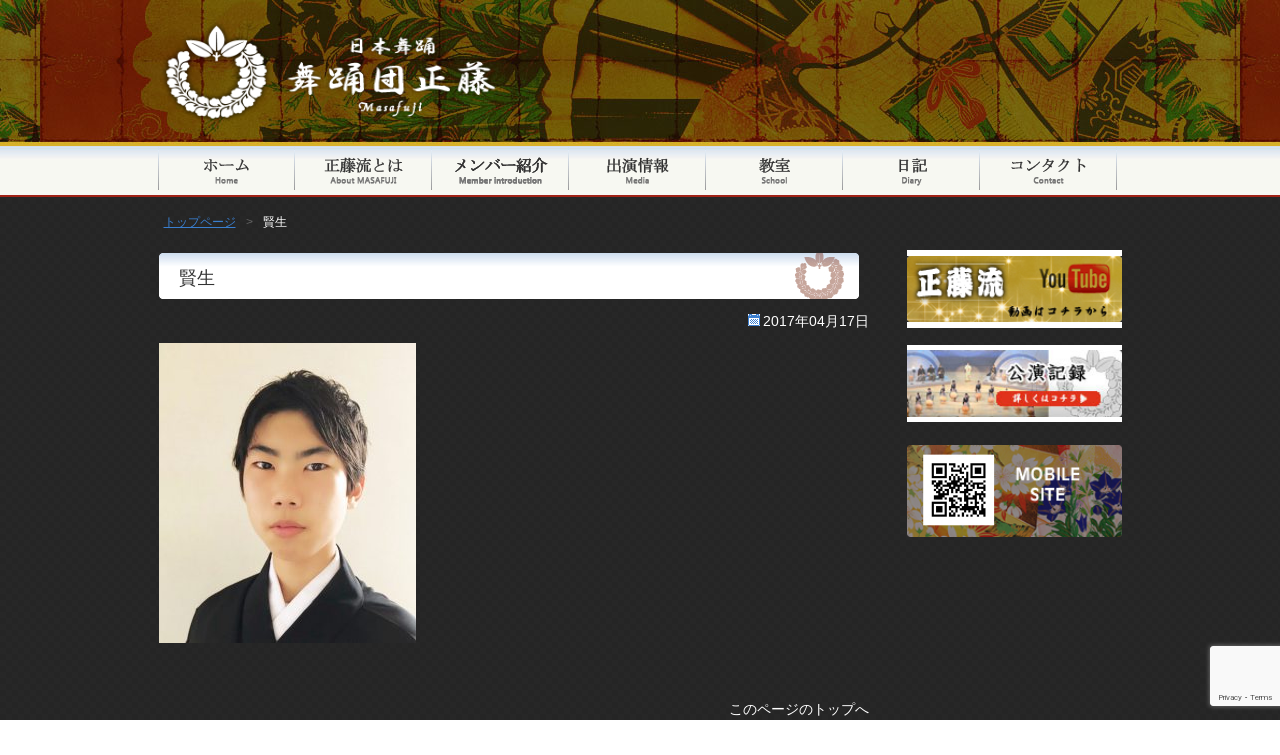

--- FILE ---
content_type: text/html; charset=UTF-8
request_url: http://masafuji.com/archives/children/%E8%87%AA%E5%8B%95%E4%B8%8B%E6%9B%B8%E3%81%8D/%E8%B3%A2%E7%94%9F/
body_size: 6242
content:
<!DOCTYPE html>
<html lang="ja">
<head>
<meta charset="UTF-8" />
<meta name="keywords" content="正藤,日本舞踊,正藤流,公演,日舞,舞踊団,masafuji,buyou">

<link rel="stylesheet" type="text/css" media="all" href="http://masafuji.com/wp-content/themes/masafuji/style.css" />
<link rel="shortcut icon" href="http://masafuji.com/wp-content/themes/masafuji/images/favicon.ico" />
<link rel="apple-touch-icon-precomposed" href="http://masafuji.com/wp-content/themes/masafuji/images/apple-touch-icon.png" />
<!-- ajaxzip -->
<!--  Google リマケタグ コード -->
<script type="text/javascript">
/* <![CDATA[ */
var google_conversion_id = 936704671;
var google_custom_params = window.google_tag_params;
var google_remarketing_only = true;
/* ]]> */
</script>
<script type="text/javascript" src="//www.googleadservices.com/pagead/conversion.js">
</script>
<noscript>
<div style="display:inline;">
<img height="1" width="1" style="border-style:none;" alt="" src="//googleads.g.doubleclick.net/pagead/viewthroughconversion/936704671/?value=0&amp;guid=ON&amp;script=0"/>
</div>
</noscript>
<!-- リマーケティング タグの Google コード -->
<script type="text/javascript">
/* <![CDATA[ */
var google_conversion_id = 936704671;
var google_custom_params = window.google_tag_params;
var google_remarketing_only = true;
/* ]]> */
</script>
<script type="text/javascript" src="//www.googleadservices.com/pagead/conversion.js">
</script>
<noscript>
<div style="display:inline;">
<img height="1" width="1" style="border-style:none;" alt="" src="//googleads.g.doubleclick.net/pagead/viewthroughconversion/936704671/?value=0&amp;guid=ON&amp;script=0"/>
</div>
</noscript>
<meta name="viewport" content="width=device-width,user-scalable=no,maximum-scale=1" />

<!-- WP SiteManager OGP Tags -->
<meta property="og:title" content="賢生" />
<meta property="og:type" content="article" />
<meta property="og:url" content="http://masafuji.com/archives/children/%e8%87%aa%e5%8b%95%e4%b8%8b%e6%9b%b8%e3%81%8d/%e8%b3%a2%e7%94%9f/" />
<meta property="og:site_name" content="新日本舞踊 若手舞踊団正藤流" />
<meta property="og:image" content="http://masafuji.com/wp-content/uploads/2017/04/賢生-e1492359829494.jpg" />

<!-- WP SiteManager Twitter Cards Tags -->
<meta name="twitter:title" content="賢生" />
<meta name="twitter:url" content="http://masafuji.com/archives/children/%e8%87%aa%e5%8b%95%e4%b8%8b%e6%9b%b8%e3%81%8d/%e8%b3%a2%e7%94%9f/" />
<meta name="twitter:card" content="summary" />
<meta name="twitter:image" content="http://masafuji.com/wp-content/uploads/2017/04/賢生-e1492359829494.jpg" />

		<!-- All in One SEO 4.0.18 -->
		<title>賢生 | 新日本舞踊 若手舞踊団正藤流</title>
		<meta property="og:site_name" content="新日本舞踊 若手舞踊団正藤流 | 新日本舞踊 若手舞踊団正藤流" />
		<meta property="og:type" content="article" />
		<meta property="og:title" content="賢生 | 新日本舞踊 若手舞踊団正藤流" />
		<meta property="article:published_time" content="2017-04-16T16:19:11Z" />
		<meta property="article:modified_time" content="2017-04-16T16:19:11Z" />
		<meta property="twitter:card" content="summary" />
		<meta property="twitter:domain" content="masafuji.com" />
		<meta property="twitter:title" content="賢生 | 新日本舞踊 若手舞踊団正藤流" />
		<script type="application/ld+json" class="aioseo-schema">
			{"@context":"https:\/\/schema.org","@graph":[{"@type":"WebSite","@id":"http:\/\/masafuji.com\/#website","url":"http:\/\/masafuji.com\/","name":"\u65b0\u65e5\u672c\u821e\u8e0a \u82e5\u624b\u821e\u8e0a\u56e3\u6b63\u85e4\u6d41","description":"\u65b0\u65e5\u672c\u821e\u8e0a \u82e5\u624b\u821e\u8e0a\u56e3\u6b63\u85e4\u6d41","publisher":{"@id":"http:\/\/masafuji.com\/#organization"}},{"@type":"Organization","@id":"http:\/\/masafuji.com\/#organization","name":"\u65b0\u65e5\u672c\u821e\u8e0a \u82e5\u624b\u821e\u8e0a\u56e3\u6b63\u85e4\u6d41","url":"http:\/\/masafuji.com\/"},{"@type":"BreadcrumbList","@id":"http:\/\/masafuji.com\/archives\/children\/%e8%87%aa%e5%8b%95%e4%b8%8b%e6%9b%b8%e3%81%8d\/%e8%b3%a2%e7%94%9f\/#breadcrumblist","itemListElement":[{"@type":"ListItem","@id":"http:\/\/masafuji.com\/#listItem","position":"1","item":{"@id":"http:\/\/masafuji.com\/#item","name":"\u30db\u30fc\u30e0","description":"\u65b0\u65e5\u672c\u821e\u8e0a \u82e5\u624b\u821e\u8e0a\u56e3\u6b63\u85e4\u6d41","url":"http:\/\/masafuji.com\/"},"nextItem":"http:\/\/masafuji.com\/archives\/children\/%e8%87%aa%e5%8b%95%e4%b8%8b%e6%9b%b8%e3%81%8d\/%e8%b3%a2%e7%94%9f\/#listItem"},{"@type":"ListItem","@id":"http:\/\/masafuji.com\/archives\/children\/%e8%87%aa%e5%8b%95%e4%b8%8b%e6%9b%b8%e3%81%8d\/%e8%b3%a2%e7%94%9f\/#listItem","position":"2","item":{"@id":"http:\/\/masafuji.com\/archives\/children\/%e8%87%aa%e5%8b%95%e4%b8%8b%e6%9b%b8%e3%81%8d\/%e8%b3%a2%e7%94%9f\/#item","name":"\u8ce2\u751f","url":"http:\/\/masafuji.com\/archives\/children\/%e8%87%aa%e5%8b%95%e4%b8%8b%e6%9b%b8%e3%81%8d\/%e8%b3%a2%e7%94%9f\/"},"previousItem":"http:\/\/masafuji.com\/#listItem"}]},{"@type":"Person","@id":"http:\/\/masafuji.com\/archives\/author\/admin\/#author","url":"http:\/\/masafuji.com\/archives\/author\/admin\/","name":"admin","image":{"@type":"ImageObject","@id":"http:\/\/masafuji.com\/archives\/children\/%e8%87%aa%e5%8b%95%e4%b8%8b%e6%9b%b8%e3%81%8d\/%e8%b3%a2%e7%94%9f\/#authorImage","url":"http:\/\/2.gravatar.com\/avatar\/eda7303f63fff82ef366aa98ca4cbe49?s=96&d=mm&r=g","width":"96","height":"96","caption":"admin"}},{"@type":"ItemPage","@id":"http:\/\/masafuji.com\/archives\/children\/%e8%87%aa%e5%8b%95%e4%b8%8b%e6%9b%b8%e3%81%8d\/%e8%b3%a2%e7%94%9f\/#itempage","url":"http:\/\/masafuji.com\/archives\/children\/%e8%87%aa%e5%8b%95%e4%b8%8b%e6%9b%b8%e3%81%8d\/%e8%b3%a2%e7%94%9f\/","name":"\u8ce2\u751f | \u65b0\u65e5\u672c\u821e\u8e0a \u82e5\u624b\u821e\u8e0a\u56e3\u6b63\u85e4\u6d41","inLanguage":"ja","isPartOf":{"@id":"http:\/\/masafuji.com\/#website"},"breadcrumb":{"@id":"http:\/\/masafuji.com\/archives\/children\/%e8%87%aa%e5%8b%95%e4%b8%8b%e6%9b%b8%e3%81%8d\/%e8%b3%a2%e7%94%9f\/#breadcrumblist"},"author":"http:\/\/masafuji.com\/archives\/children\/%e8%87%aa%e5%8b%95%e4%b8%8b%e6%9b%b8%e3%81%8d\/%e8%b3%a2%e7%94%9f\/#author","creator":"http:\/\/masafuji.com\/archives\/children\/%e8%87%aa%e5%8b%95%e4%b8%8b%e6%9b%b8%e3%81%8d\/%e8%b3%a2%e7%94%9f\/#author","datePublished":"2017-04-16T16:19:11+09:00","dateModified":"2017-04-16T16:19:11+09:00"}]}
		</script>
		<script type="text/javascript" >
			window.ga=window.ga||function(){(ga.q=ga.q||[]).push(arguments)};ga.l=+new Date;
			ga('create', "UA-96251515-1", 'auto');
			ga('send', 'pageview');
		</script>
		<script async src="https://www.google-analytics.com/analytics.js"></script>
		<!-- All in One SEO -->

<link rel='dns-prefetch' href='//www.google.com' />
<link rel='dns-prefetch' href='//s.w.org' />
<link rel="alternate" type="application/rss+xml" title="新日本舞踊 若手舞踊団正藤流 &raquo; 賢生 のコメントのフィード" href="http://masafuji.com/archives/children/%e8%87%aa%e5%8b%95%e4%b8%8b%e6%9b%b8%e3%81%8d/%e8%b3%a2%e7%94%9f/feed/" />
		<script type="text/javascript">
			window._wpemojiSettings = {"baseUrl":"https:\/\/s.w.org\/images\/core\/emoji\/13.0.1\/72x72\/","ext":".png","svgUrl":"https:\/\/s.w.org\/images\/core\/emoji\/13.0.1\/svg\/","svgExt":".svg","source":{"concatemoji":"http:\/\/masafuji.com\/wp-includes\/js\/wp-emoji-release.min.js?ver=5.7.14"}};
			!function(e,a,t){var n,r,o,i=a.createElement("canvas"),p=i.getContext&&i.getContext("2d");function s(e,t){var a=String.fromCharCode;p.clearRect(0,0,i.width,i.height),p.fillText(a.apply(this,e),0,0);e=i.toDataURL();return p.clearRect(0,0,i.width,i.height),p.fillText(a.apply(this,t),0,0),e===i.toDataURL()}function c(e){var t=a.createElement("script");t.src=e,t.defer=t.type="text/javascript",a.getElementsByTagName("head")[0].appendChild(t)}for(o=Array("flag","emoji"),t.supports={everything:!0,everythingExceptFlag:!0},r=0;r<o.length;r++)t.supports[o[r]]=function(e){if(!p||!p.fillText)return!1;switch(p.textBaseline="top",p.font="600 32px Arial",e){case"flag":return s([127987,65039,8205,9895,65039],[127987,65039,8203,9895,65039])?!1:!s([55356,56826,55356,56819],[55356,56826,8203,55356,56819])&&!s([55356,57332,56128,56423,56128,56418,56128,56421,56128,56430,56128,56423,56128,56447],[55356,57332,8203,56128,56423,8203,56128,56418,8203,56128,56421,8203,56128,56430,8203,56128,56423,8203,56128,56447]);case"emoji":return!s([55357,56424,8205,55356,57212],[55357,56424,8203,55356,57212])}return!1}(o[r]),t.supports.everything=t.supports.everything&&t.supports[o[r]],"flag"!==o[r]&&(t.supports.everythingExceptFlag=t.supports.everythingExceptFlag&&t.supports[o[r]]);t.supports.everythingExceptFlag=t.supports.everythingExceptFlag&&!t.supports.flag,t.DOMReady=!1,t.readyCallback=function(){t.DOMReady=!0},t.supports.everything||(n=function(){t.readyCallback()},a.addEventListener?(a.addEventListener("DOMContentLoaded",n,!1),e.addEventListener("load",n,!1)):(e.attachEvent("onload",n),a.attachEvent("onreadystatechange",function(){"complete"===a.readyState&&t.readyCallback()})),(n=t.source||{}).concatemoji?c(n.concatemoji):n.wpemoji&&n.twemoji&&(c(n.twemoji),c(n.wpemoji)))}(window,document,window._wpemojiSettings);
		</script>
		<style type="text/css">
img.wp-smiley,
img.emoji {
	display: inline !important;
	border: none !important;
	box-shadow: none !important;
	height: 1em !important;
	width: 1em !important;
	margin: 0 .07em !important;
	vertical-align: -0.1em !important;
	background: none !important;
	padding: 0 !important;
}
</style>
	<link rel='stylesheet' id='wp-block-library-css'  href='http://masafuji.com/wp-includes/css/dist/block-library/style.min.css?ver=5.7.14' type='text/css' media='all' />
<link rel='stylesheet' id='contact-form-7-css'  href='http://masafuji.com/wp-content/plugins/contact-form-7/includes/css/styles.css?ver=5.4' type='text/css' media='all' />
<link rel="https://api.w.org/" href="http://masafuji.com/wp-json/" /><link rel="alternate" type="application/json" href="http://masafuji.com/wp-json/wp/v2/media/330" /><link rel="EditURI" type="application/rsd+xml" title="RSD" href="http://masafuji.com/xmlrpc.php?rsd" />
<link rel="wlwmanifest" type="application/wlwmanifest+xml" href="http://masafuji.com/wp-includes/wlwmanifest.xml" /> 
<meta name="generator" content="WordPress 5.7.14" />
<link rel='shortlink' href='http://masafuji.com/?p=330' />
<link rel="alternate" type="application/json+oembed" href="http://masafuji.com/wp-json/oembed/1.0/embed?url=http%3A%2F%2Fmasafuji.com%2Farchives%2Fchildren%2F%25e8%2587%25aa%25e5%258b%2595%25e4%25b8%258b%25e6%259b%25b8%25e3%2581%258d%2F%25e8%25b3%25a2%25e7%2594%259f%2F" />
<link rel="alternate" type="text/xml+oembed" href="http://masafuji.com/wp-json/oembed/1.0/embed?url=http%3A%2F%2Fmasafuji.com%2Farchives%2Fchildren%2F%25e8%2587%25aa%25e5%258b%2595%25e4%25b8%258b%25e6%259b%25b8%25e3%2581%258d%2F%25e8%25b3%25a2%25e7%2594%259f%2F&#038;format=xml" />
</head>

<body class="attachment attachment-template-default single single-attachment postid-330 attachmentid-330 attachment-jpeg">
  <div id="header" role="banner">
    <div class="inner clearfix">
      <div class="site-id">
        <a href="http://masafuji.com/"><img src="http://masafuji.com/wp-content/themes/masafuji/images/site_id.png" width="350" height="121" alt="新日本舞踊 若手舞踊団正藤流新日本舞踊 若手舞踊団正藤流" /></a>
      </div>
	  <div class="utility">
      </div><!-- .utility end -->
    </div><!-- .inner end -->
<div id="global_nav" class="menu-pc_global-container"><ul id="menu-pc_global" class="menu"><li id="menu-item-288" class="menu-item menu-item-type-post_type menu-item-object-page menu-item-home menu-item-288 menu-item-slug-top"><a href="http://masafuji.com/">トップページ</a></li>
<li id="menu-item-236" class="menu-item menu-item-type-post_type menu-item-object-page menu-item-236 menu-item-slug-about"><a href="http://masafuji.com/about/">正藤流とは</a></li>
<li id="menu-item-237" class="menu-item menu-item-type-post_type menu-item-object-page menu-item-237 menu-item-slug-member"><a href="http://masafuji.com/member/">メンバー紹介</a></li>
<li id="menu-item-241" class="menu-item menu-item-type-post_type menu-item-object-page menu-item-241 menu-item-slug-media"><a href="http://masafuji.com/media/">出演情報</a></li>
<li id="menu-item-238" class="menu-item menu-item-type-post_type menu-item-object-page menu-item-238 menu-item-slug-school"><a href="http://masafuji.com/school/">教室</a></li>
<li id="menu-item-239" class="menu-item menu-item-type-post_type menu-item-object-page menu-item-239 menu-item-slug-news"><a href="http://masafuji.com/news/">日記</a></li>
<li id="menu-item-240" class="menu-item menu-item-type-post_type menu-item-object-page menu-item-240 menu-item-slug-contact"><a href="http://masafuji.com/contact/">コンタクト</a></li>
</ul></div>

<div id="bread_crumb" class="bread_crumb">
	<ul>
		<li class="level-1 top"><a href="http://masafuji.com/">トップページ</a></li>
		<li class="level-2 sub tail current">賢生</li>
	</ul>
</div>
  </div><!-- #header end -->  <div id="container">
        <div id="sidebar">
<div class="textwidget">
		<p>
          <a href="https://www.youtube.com/channel/UCzFQVi3l9krH8W-dWLG18Hg" class="overwhite" target="_blank"><img src="http://masafuji.com/wp-content/themes/masafuji/images/banner01.jpg" class="" width="215" alt="正藤流公式YouTube" />
        </p>
        <p>
          <a href="http://masafuji.com/member/perform/" class="overwhite"><img src="http://masafuji.com/wp-content/themes/masafuji/images/banner02.jpg" class="" width="215" alt="公演記録" /></a>
        </p>
		<p>
          <img src="http://masafuji.com/wp-content/themes/masafuji/images/banner03.jpg" class="" width="215" alt="正藤モバイルサイト" />
        </p>
		
</div>
<iframe src="https://www.facebook.com/plugins/page.php?href=https%3A%2F%2Fwww.facebook.com%2Fmasafujiofficial%2F%3Ffref%3Dts&tabs=timeline&width=215&height=500&small_header=false&adapt_container_width=true&hide_cover=false&show_facepile=true&appId" width="215" height="500" style="border:none;overflow:hidden" scrolling="no" frameborder="0" allowTransparency="true"></iframe>
    </div><!-- end #sidebar -->
		<div id="main" role="main">
      <div id="content">
				<h1 class="page_ttl">賢生</h1>
				<div class="clearfix">
					<span class="date">2017年04月17日</span>
				</div>
								<p class="attachment"><a href='http://masafuji.com/wp-content/uploads/2017/04/賢生-e1492359829494.jpg'><img width="257" height="300" src="http://masafuji.com/wp-content/uploads/2017/04/賢生-257x300.jpg" class="attachment-medium size-medium" alt="" loading="lazy" srcset="http://masafuji.com/wp-content/uploads/2017/04/賢生-257x300.jpg 257w, http://masafuji.com/wp-content/uploads/2017/04/賢生-768x897.jpg 768w, http://masafuji.com/wp-content/uploads/2017/04/賢生-370x432.jpg 370w, http://masafuji.com/wp-content/uploads/2017/04/賢生-280x327.jpg 280w, http://masafuji.com/wp-content/uploads/2017/04/賢生-150x175.jpg 150w, http://masafuji.com/wp-content/uploads/2017/04/賢生-e1492359829494.jpg 798w" sizes="(max-width: 257px) 100vw, 257px" /></a></p>
<div class="clearfix" id="page_top_link"><a onclick="scrollup(); return false;" href="#wrap">このページのトップへ</a></div>      </div><!-- end #content -->
    </div><!-- end #main -->
  </div><!-- end #container -->
</div><!-- #wrap end -->
<div id="footer-container">
  <div id="footer">
    <div class="footer_menu">
      <div class="footerBlock widget_nav_menu">
        <a href="http://masafuji.com/">ホーム</a>
	  </div>
      <div class="footerBlock widget_nav_menu">
        <a href="http://masafuji.com/about/">正藤流とは</a>
      </div>
      <div class="footerBlock widget_nav_menu">
		<a href="http://masafuji.com/member/">メンバー紹介</a>
      </div>
	   <div class="footerBlock widget_nav_menu">
		<a href="http://masafuji.com/media/">出演情報</a>
      </div>
	  <div class="footerBlock widget_nav_menu">
		<a href="http://masafuji.com/school/">教室</a>
      </div>
	  <div class="footerBlock widget_nav_menu">
		<a href="http://masafuji.com/news/">日記</a>
      </div>
	  <div class="footerBlock widget_nav_menu">
		<a href="http://masafuji.com/contact/">コンタクト</a>
      </div>
	  </div><!-- #footer_menu end -->
    <p id="copyright">
      <small>Copyright &copy; 2026 若手舞踊団 正藤流 All rights reserved.</small>
    </p>
  </div><!-- #footer end -->
</div><!-- #footer-container end -->
<script type='text/javascript' src='http://masafuji.com/wp-includes/js/dist/vendor/wp-polyfill.min.js?ver=7.4.4' id='wp-polyfill-js'></script>
<script type='text/javascript' id='wp-polyfill-js-after'>
( 'fetch' in window ) || document.write( '<script src="http://masafuji.com/wp-includes/js/dist/vendor/wp-polyfill-fetch.min.js?ver=3.0.0"></scr' + 'ipt>' );( document.contains ) || document.write( '<script src="http://masafuji.com/wp-includes/js/dist/vendor/wp-polyfill-node-contains.min.js?ver=3.42.0"></scr' + 'ipt>' );( window.DOMRect ) || document.write( '<script src="http://masafuji.com/wp-includes/js/dist/vendor/wp-polyfill-dom-rect.min.js?ver=3.42.0"></scr' + 'ipt>' );( window.URL && window.URL.prototype && window.URLSearchParams ) || document.write( '<script src="http://masafuji.com/wp-includes/js/dist/vendor/wp-polyfill-url.min.js?ver=3.6.4"></scr' + 'ipt>' );( window.FormData && window.FormData.prototype.keys ) || document.write( '<script src="http://masafuji.com/wp-includes/js/dist/vendor/wp-polyfill-formdata.min.js?ver=3.0.12"></scr' + 'ipt>' );( Element.prototype.matches && Element.prototype.closest ) || document.write( '<script src="http://masafuji.com/wp-includes/js/dist/vendor/wp-polyfill-element-closest.min.js?ver=2.0.2"></scr' + 'ipt>' );( 'objectFit' in document.documentElement.style ) || document.write( '<script src="http://masafuji.com/wp-includes/js/dist/vendor/wp-polyfill-object-fit.min.js?ver=2.3.4"></scr' + 'ipt>' );
</script>
<script type='text/javascript' src='http://masafuji.com/wp-includes/js/dist/hooks.min.js?ver=d0188aa6c336f8bb426fe5318b7f5b72' id='wp-hooks-js'></script>
<script type='text/javascript' src='http://masafuji.com/wp-includes/js/dist/i18n.min.js?ver=6ae7d829c963a7d8856558f3f9b32b43' id='wp-i18n-js'></script>
<script type='text/javascript' id='wp-i18n-js-after'>
wp.i18n.setLocaleData( { 'text direction\u0004ltr': [ 'ltr' ] } );
</script>
<script type='text/javascript' src='http://masafuji.com/wp-includes/js/dist/vendor/lodash.min.js?ver=4.17.21' id='lodash-js'></script>
<script type='text/javascript' id='lodash-js-after'>
window.lodash = _.noConflict();
</script>
<script type='text/javascript' src='http://masafuji.com/wp-includes/js/dist/url.min.js?ver=7c99a9585caad6f2f16c19ecd17a86cd' id='wp-url-js'></script>
<script type='text/javascript' id='wp-api-fetch-js-translations'>
( function( domain, translations ) {
	var localeData = translations.locale_data[ domain ] || translations.locale_data.messages;
	localeData[""].domain = domain;
	wp.i18n.setLocaleData( localeData, domain );
} )( "default", {"translation-revision-date":"2025-10-03 12:48:34+0000","generator":"GlotPress\/4.0.1","domain":"messages","locale_data":{"messages":{"":{"domain":"messages","plural-forms":"nplurals=1; plural=0;","lang":"ja_JP"},"You are probably offline.":["\u73fe\u5728\u30aa\u30d5\u30e9\u30a4\u30f3\u306e\u3088\u3046\u3067\u3059\u3002"],"Media upload failed. If this is a photo or a large image, please scale it down and try again.":["\u30e1\u30c7\u30a3\u30a2\u306e\u30a2\u30c3\u30d7\u30ed\u30fc\u30c9\u306b\u5931\u6557\u3057\u307e\u3057\u305f\u3002 \u5199\u771f\u307e\u305f\u306f\u5927\u304d\u306a\u753b\u50cf\u306e\u5834\u5408\u306f\u3001\u7e2e\u5c0f\u3057\u3066\u3082\u3046\u4e00\u5ea6\u304a\u8a66\u3057\u304f\u3060\u3055\u3044\u3002"],"An unknown error occurred.":["\u4e0d\u660e\u306a\u30a8\u30e9\u30fc\u304c\u767a\u751f\u3057\u307e\u3057\u305f\u3002"],"The response is not a valid JSON response.":["\u8fd4\u7b54\u304c\u6b63\u3057\u3044 JSON \u30ec\u30b9\u30dd\u30f3\u30b9\u3067\u306f\u3042\u308a\u307e\u305b\u3093\u3002"]}},"comment":{"reference":"wp-includes\/js\/dist\/api-fetch.js"}} );
</script>
<script type='text/javascript' src='http://masafuji.com/wp-includes/js/dist/api-fetch.min.js?ver=25cbf3644d200bdc5cab50e7966b5b03' id='wp-api-fetch-js'></script>
<script type='text/javascript' id='wp-api-fetch-js-after'>
wp.apiFetch.use( wp.apiFetch.createRootURLMiddleware( "http://masafuji.com/wp-json/" ) );
wp.apiFetch.nonceMiddleware = wp.apiFetch.createNonceMiddleware( "ae7f6aeaff" );
wp.apiFetch.use( wp.apiFetch.nonceMiddleware );
wp.apiFetch.use( wp.apiFetch.mediaUploadMiddleware );
wp.apiFetch.nonceEndpoint = "http://masafuji.com/wp-admin/admin-ajax.php?action=rest-nonce";
</script>
<script type='text/javascript' id='contact-form-7-js-extra'>
/* <![CDATA[ */
var wpcf7 = [];
/* ]]> */
</script>
<script type='text/javascript' src='http://masafuji.com/wp-content/plugins/contact-form-7/includes/js/index.js?ver=5.4' id='contact-form-7-js'></script>
<script type='text/javascript' src='https://www.google.com/recaptcha/api.js?render=6Lev4ZwaAAAAALGpCRKhmOX0UpNfjZz85dh4xIvJ&#038;ver=3.0' id='google-recaptcha-js'></script>
<script type='text/javascript' id='wpcf7-recaptcha-js-extra'>
/* <![CDATA[ */
var wpcf7_recaptcha = {"sitekey":"6Lev4ZwaAAAAALGpCRKhmOX0UpNfjZz85dh4xIvJ","actions":{"homepage":"homepage","contactform":"contactform"}};
/* ]]> */
</script>
<script type='text/javascript' src='http://masafuji.com/wp-content/plugins/contact-form-7/modules/recaptcha/index.js?ver=5.4' id='wpcf7-recaptcha-js'></script>
<script type='text/javascript' src='http://masafuji.com/wp-includes/js/wp-embed.min.js?ver=5.7.14' id='wp-embed-js'></script>
<script type='text/javascript' src='http://masafuji.com/wp-content/themes/masafuji/js/scroll.js?ver=5.7.14' id='scrolljs-js'></script>
</body>
</html>


--- FILE ---
content_type: text/html; charset=utf-8
request_url: https://www.google.com/recaptcha/api2/anchor?ar=1&k=6Lev4ZwaAAAAALGpCRKhmOX0UpNfjZz85dh4xIvJ&co=aHR0cDovL21hc2FmdWppLmNvbTo4MA..&hl=en&v=N67nZn4AqZkNcbeMu4prBgzg&size=invisible&anchor-ms=20000&execute-ms=30000&cb=4sgctmtvf9uc
body_size: 48614
content:
<!DOCTYPE HTML><html dir="ltr" lang="en"><head><meta http-equiv="Content-Type" content="text/html; charset=UTF-8">
<meta http-equiv="X-UA-Compatible" content="IE=edge">
<title>reCAPTCHA</title>
<style type="text/css">
/* cyrillic-ext */
@font-face {
  font-family: 'Roboto';
  font-style: normal;
  font-weight: 400;
  font-stretch: 100%;
  src: url(//fonts.gstatic.com/s/roboto/v48/KFO7CnqEu92Fr1ME7kSn66aGLdTylUAMa3GUBHMdazTgWw.woff2) format('woff2');
  unicode-range: U+0460-052F, U+1C80-1C8A, U+20B4, U+2DE0-2DFF, U+A640-A69F, U+FE2E-FE2F;
}
/* cyrillic */
@font-face {
  font-family: 'Roboto';
  font-style: normal;
  font-weight: 400;
  font-stretch: 100%;
  src: url(//fonts.gstatic.com/s/roboto/v48/KFO7CnqEu92Fr1ME7kSn66aGLdTylUAMa3iUBHMdazTgWw.woff2) format('woff2');
  unicode-range: U+0301, U+0400-045F, U+0490-0491, U+04B0-04B1, U+2116;
}
/* greek-ext */
@font-face {
  font-family: 'Roboto';
  font-style: normal;
  font-weight: 400;
  font-stretch: 100%;
  src: url(//fonts.gstatic.com/s/roboto/v48/KFO7CnqEu92Fr1ME7kSn66aGLdTylUAMa3CUBHMdazTgWw.woff2) format('woff2');
  unicode-range: U+1F00-1FFF;
}
/* greek */
@font-face {
  font-family: 'Roboto';
  font-style: normal;
  font-weight: 400;
  font-stretch: 100%;
  src: url(//fonts.gstatic.com/s/roboto/v48/KFO7CnqEu92Fr1ME7kSn66aGLdTylUAMa3-UBHMdazTgWw.woff2) format('woff2');
  unicode-range: U+0370-0377, U+037A-037F, U+0384-038A, U+038C, U+038E-03A1, U+03A3-03FF;
}
/* math */
@font-face {
  font-family: 'Roboto';
  font-style: normal;
  font-weight: 400;
  font-stretch: 100%;
  src: url(//fonts.gstatic.com/s/roboto/v48/KFO7CnqEu92Fr1ME7kSn66aGLdTylUAMawCUBHMdazTgWw.woff2) format('woff2');
  unicode-range: U+0302-0303, U+0305, U+0307-0308, U+0310, U+0312, U+0315, U+031A, U+0326-0327, U+032C, U+032F-0330, U+0332-0333, U+0338, U+033A, U+0346, U+034D, U+0391-03A1, U+03A3-03A9, U+03B1-03C9, U+03D1, U+03D5-03D6, U+03F0-03F1, U+03F4-03F5, U+2016-2017, U+2034-2038, U+203C, U+2040, U+2043, U+2047, U+2050, U+2057, U+205F, U+2070-2071, U+2074-208E, U+2090-209C, U+20D0-20DC, U+20E1, U+20E5-20EF, U+2100-2112, U+2114-2115, U+2117-2121, U+2123-214F, U+2190, U+2192, U+2194-21AE, U+21B0-21E5, U+21F1-21F2, U+21F4-2211, U+2213-2214, U+2216-22FF, U+2308-230B, U+2310, U+2319, U+231C-2321, U+2336-237A, U+237C, U+2395, U+239B-23B7, U+23D0, U+23DC-23E1, U+2474-2475, U+25AF, U+25B3, U+25B7, U+25BD, U+25C1, U+25CA, U+25CC, U+25FB, U+266D-266F, U+27C0-27FF, U+2900-2AFF, U+2B0E-2B11, U+2B30-2B4C, U+2BFE, U+3030, U+FF5B, U+FF5D, U+1D400-1D7FF, U+1EE00-1EEFF;
}
/* symbols */
@font-face {
  font-family: 'Roboto';
  font-style: normal;
  font-weight: 400;
  font-stretch: 100%;
  src: url(//fonts.gstatic.com/s/roboto/v48/KFO7CnqEu92Fr1ME7kSn66aGLdTylUAMaxKUBHMdazTgWw.woff2) format('woff2');
  unicode-range: U+0001-000C, U+000E-001F, U+007F-009F, U+20DD-20E0, U+20E2-20E4, U+2150-218F, U+2190, U+2192, U+2194-2199, U+21AF, U+21E6-21F0, U+21F3, U+2218-2219, U+2299, U+22C4-22C6, U+2300-243F, U+2440-244A, U+2460-24FF, U+25A0-27BF, U+2800-28FF, U+2921-2922, U+2981, U+29BF, U+29EB, U+2B00-2BFF, U+4DC0-4DFF, U+FFF9-FFFB, U+10140-1018E, U+10190-1019C, U+101A0, U+101D0-101FD, U+102E0-102FB, U+10E60-10E7E, U+1D2C0-1D2D3, U+1D2E0-1D37F, U+1F000-1F0FF, U+1F100-1F1AD, U+1F1E6-1F1FF, U+1F30D-1F30F, U+1F315, U+1F31C, U+1F31E, U+1F320-1F32C, U+1F336, U+1F378, U+1F37D, U+1F382, U+1F393-1F39F, U+1F3A7-1F3A8, U+1F3AC-1F3AF, U+1F3C2, U+1F3C4-1F3C6, U+1F3CA-1F3CE, U+1F3D4-1F3E0, U+1F3ED, U+1F3F1-1F3F3, U+1F3F5-1F3F7, U+1F408, U+1F415, U+1F41F, U+1F426, U+1F43F, U+1F441-1F442, U+1F444, U+1F446-1F449, U+1F44C-1F44E, U+1F453, U+1F46A, U+1F47D, U+1F4A3, U+1F4B0, U+1F4B3, U+1F4B9, U+1F4BB, U+1F4BF, U+1F4C8-1F4CB, U+1F4D6, U+1F4DA, U+1F4DF, U+1F4E3-1F4E6, U+1F4EA-1F4ED, U+1F4F7, U+1F4F9-1F4FB, U+1F4FD-1F4FE, U+1F503, U+1F507-1F50B, U+1F50D, U+1F512-1F513, U+1F53E-1F54A, U+1F54F-1F5FA, U+1F610, U+1F650-1F67F, U+1F687, U+1F68D, U+1F691, U+1F694, U+1F698, U+1F6AD, U+1F6B2, U+1F6B9-1F6BA, U+1F6BC, U+1F6C6-1F6CF, U+1F6D3-1F6D7, U+1F6E0-1F6EA, U+1F6F0-1F6F3, U+1F6F7-1F6FC, U+1F700-1F7FF, U+1F800-1F80B, U+1F810-1F847, U+1F850-1F859, U+1F860-1F887, U+1F890-1F8AD, U+1F8B0-1F8BB, U+1F8C0-1F8C1, U+1F900-1F90B, U+1F93B, U+1F946, U+1F984, U+1F996, U+1F9E9, U+1FA00-1FA6F, U+1FA70-1FA7C, U+1FA80-1FA89, U+1FA8F-1FAC6, U+1FACE-1FADC, U+1FADF-1FAE9, U+1FAF0-1FAF8, U+1FB00-1FBFF;
}
/* vietnamese */
@font-face {
  font-family: 'Roboto';
  font-style: normal;
  font-weight: 400;
  font-stretch: 100%;
  src: url(//fonts.gstatic.com/s/roboto/v48/KFO7CnqEu92Fr1ME7kSn66aGLdTylUAMa3OUBHMdazTgWw.woff2) format('woff2');
  unicode-range: U+0102-0103, U+0110-0111, U+0128-0129, U+0168-0169, U+01A0-01A1, U+01AF-01B0, U+0300-0301, U+0303-0304, U+0308-0309, U+0323, U+0329, U+1EA0-1EF9, U+20AB;
}
/* latin-ext */
@font-face {
  font-family: 'Roboto';
  font-style: normal;
  font-weight: 400;
  font-stretch: 100%;
  src: url(//fonts.gstatic.com/s/roboto/v48/KFO7CnqEu92Fr1ME7kSn66aGLdTylUAMa3KUBHMdazTgWw.woff2) format('woff2');
  unicode-range: U+0100-02BA, U+02BD-02C5, U+02C7-02CC, U+02CE-02D7, U+02DD-02FF, U+0304, U+0308, U+0329, U+1D00-1DBF, U+1E00-1E9F, U+1EF2-1EFF, U+2020, U+20A0-20AB, U+20AD-20C0, U+2113, U+2C60-2C7F, U+A720-A7FF;
}
/* latin */
@font-face {
  font-family: 'Roboto';
  font-style: normal;
  font-weight: 400;
  font-stretch: 100%;
  src: url(//fonts.gstatic.com/s/roboto/v48/KFO7CnqEu92Fr1ME7kSn66aGLdTylUAMa3yUBHMdazQ.woff2) format('woff2');
  unicode-range: U+0000-00FF, U+0131, U+0152-0153, U+02BB-02BC, U+02C6, U+02DA, U+02DC, U+0304, U+0308, U+0329, U+2000-206F, U+20AC, U+2122, U+2191, U+2193, U+2212, U+2215, U+FEFF, U+FFFD;
}
/* cyrillic-ext */
@font-face {
  font-family: 'Roboto';
  font-style: normal;
  font-weight: 500;
  font-stretch: 100%;
  src: url(//fonts.gstatic.com/s/roboto/v48/KFO7CnqEu92Fr1ME7kSn66aGLdTylUAMa3GUBHMdazTgWw.woff2) format('woff2');
  unicode-range: U+0460-052F, U+1C80-1C8A, U+20B4, U+2DE0-2DFF, U+A640-A69F, U+FE2E-FE2F;
}
/* cyrillic */
@font-face {
  font-family: 'Roboto';
  font-style: normal;
  font-weight: 500;
  font-stretch: 100%;
  src: url(//fonts.gstatic.com/s/roboto/v48/KFO7CnqEu92Fr1ME7kSn66aGLdTylUAMa3iUBHMdazTgWw.woff2) format('woff2');
  unicode-range: U+0301, U+0400-045F, U+0490-0491, U+04B0-04B1, U+2116;
}
/* greek-ext */
@font-face {
  font-family: 'Roboto';
  font-style: normal;
  font-weight: 500;
  font-stretch: 100%;
  src: url(//fonts.gstatic.com/s/roboto/v48/KFO7CnqEu92Fr1ME7kSn66aGLdTylUAMa3CUBHMdazTgWw.woff2) format('woff2');
  unicode-range: U+1F00-1FFF;
}
/* greek */
@font-face {
  font-family: 'Roboto';
  font-style: normal;
  font-weight: 500;
  font-stretch: 100%;
  src: url(//fonts.gstatic.com/s/roboto/v48/KFO7CnqEu92Fr1ME7kSn66aGLdTylUAMa3-UBHMdazTgWw.woff2) format('woff2');
  unicode-range: U+0370-0377, U+037A-037F, U+0384-038A, U+038C, U+038E-03A1, U+03A3-03FF;
}
/* math */
@font-face {
  font-family: 'Roboto';
  font-style: normal;
  font-weight: 500;
  font-stretch: 100%;
  src: url(//fonts.gstatic.com/s/roboto/v48/KFO7CnqEu92Fr1ME7kSn66aGLdTylUAMawCUBHMdazTgWw.woff2) format('woff2');
  unicode-range: U+0302-0303, U+0305, U+0307-0308, U+0310, U+0312, U+0315, U+031A, U+0326-0327, U+032C, U+032F-0330, U+0332-0333, U+0338, U+033A, U+0346, U+034D, U+0391-03A1, U+03A3-03A9, U+03B1-03C9, U+03D1, U+03D5-03D6, U+03F0-03F1, U+03F4-03F5, U+2016-2017, U+2034-2038, U+203C, U+2040, U+2043, U+2047, U+2050, U+2057, U+205F, U+2070-2071, U+2074-208E, U+2090-209C, U+20D0-20DC, U+20E1, U+20E5-20EF, U+2100-2112, U+2114-2115, U+2117-2121, U+2123-214F, U+2190, U+2192, U+2194-21AE, U+21B0-21E5, U+21F1-21F2, U+21F4-2211, U+2213-2214, U+2216-22FF, U+2308-230B, U+2310, U+2319, U+231C-2321, U+2336-237A, U+237C, U+2395, U+239B-23B7, U+23D0, U+23DC-23E1, U+2474-2475, U+25AF, U+25B3, U+25B7, U+25BD, U+25C1, U+25CA, U+25CC, U+25FB, U+266D-266F, U+27C0-27FF, U+2900-2AFF, U+2B0E-2B11, U+2B30-2B4C, U+2BFE, U+3030, U+FF5B, U+FF5D, U+1D400-1D7FF, U+1EE00-1EEFF;
}
/* symbols */
@font-face {
  font-family: 'Roboto';
  font-style: normal;
  font-weight: 500;
  font-stretch: 100%;
  src: url(//fonts.gstatic.com/s/roboto/v48/KFO7CnqEu92Fr1ME7kSn66aGLdTylUAMaxKUBHMdazTgWw.woff2) format('woff2');
  unicode-range: U+0001-000C, U+000E-001F, U+007F-009F, U+20DD-20E0, U+20E2-20E4, U+2150-218F, U+2190, U+2192, U+2194-2199, U+21AF, U+21E6-21F0, U+21F3, U+2218-2219, U+2299, U+22C4-22C6, U+2300-243F, U+2440-244A, U+2460-24FF, U+25A0-27BF, U+2800-28FF, U+2921-2922, U+2981, U+29BF, U+29EB, U+2B00-2BFF, U+4DC0-4DFF, U+FFF9-FFFB, U+10140-1018E, U+10190-1019C, U+101A0, U+101D0-101FD, U+102E0-102FB, U+10E60-10E7E, U+1D2C0-1D2D3, U+1D2E0-1D37F, U+1F000-1F0FF, U+1F100-1F1AD, U+1F1E6-1F1FF, U+1F30D-1F30F, U+1F315, U+1F31C, U+1F31E, U+1F320-1F32C, U+1F336, U+1F378, U+1F37D, U+1F382, U+1F393-1F39F, U+1F3A7-1F3A8, U+1F3AC-1F3AF, U+1F3C2, U+1F3C4-1F3C6, U+1F3CA-1F3CE, U+1F3D4-1F3E0, U+1F3ED, U+1F3F1-1F3F3, U+1F3F5-1F3F7, U+1F408, U+1F415, U+1F41F, U+1F426, U+1F43F, U+1F441-1F442, U+1F444, U+1F446-1F449, U+1F44C-1F44E, U+1F453, U+1F46A, U+1F47D, U+1F4A3, U+1F4B0, U+1F4B3, U+1F4B9, U+1F4BB, U+1F4BF, U+1F4C8-1F4CB, U+1F4D6, U+1F4DA, U+1F4DF, U+1F4E3-1F4E6, U+1F4EA-1F4ED, U+1F4F7, U+1F4F9-1F4FB, U+1F4FD-1F4FE, U+1F503, U+1F507-1F50B, U+1F50D, U+1F512-1F513, U+1F53E-1F54A, U+1F54F-1F5FA, U+1F610, U+1F650-1F67F, U+1F687, U+1F68D, U+1F691, U+1F694, U+1F698, U+1F6AD, U+1F6B2, U+1F6B9-1F6BA, U+1F6BC, U+1F6C6-1F6CF, U+1F6D3-1F6D7, U+1F6E0-1F6EA, U+1F6F0-1F6F3, U+1F6F7-1F6FC, U+1F700-1F7FF, U+1F800-1F80B, U+1F810-1F847, U+1F850-1F859, U+1F860-1F887, U+1F890-1F8AD, U+1F8B0-1F8BB, U+1F8C0-1F8C1, U+1F900-1F90B, U+1F93B, U+1F946, U+1F984, U+1F996, U+1F9E9, U+1FA00-1FA6F, U+1FA70-1FA7C, U+1FA80-1FA89, U+1FA8F-1FAC6, U+1FACE-1FADC, U+1FADF-1FAE9, U+1FAF0-1FAF8, U+1FB00-1FBFF;
}
/* vietnamese */
@font-face {
  font-family: 'Roboto';
  font-style: normal;
  font-weight: 500;
  font-stretch: 100%;
  src: url(//fonts.gstatic.com/s/roboto/v48/KFO7CnqEu92Fr1ME7kSn66aGLdTylUAMa3OUBHMdazTgWw.woff2) format('woff2');
  unicode-range: U+0102-0103, U+0110-0111, U+0128-0129, U+0168-0169, U+01A0-01A1, U+01AF-01B0, U+0300-0301, U+0303-0304, U+0308-0309, U+0323, U+0329, U+1EA0-1EF9, U+20AB;
}
/* latin-ext */
@font-face {
  font-family: 'Roboto';
  font-style: normal;
  font-weight: 500;
  font-stretch: 100%;
  src: url(//fonts.gstatic.com/s/roboto/v48/KFO7CnqEu92Fr1ME7kSn66aGLdTylUAMa3KUBHMdazTgWw.woff2) format('woff2');
  unicode-range: U+0100-02BA, U+02BD-02C5, U+02C7-02CC, U+02CE-02D7, U+02DD-02FF, U+0304, U+0308, U+0329, U+1D00-1DBF, U+1E00-1E9F, U+1EF2-1EFF, U+2020, U+20A0-20AB, U+20AD-20C0, U+2113, U+2C60-2C7F, U+A720-A7FF;
}
/* latin */
@font-face {
  font-family: 'Roboto';
  font-style: normal;
  font-weight: 500;
  font-stretch: 100%;
  src: url(//fonts.gstatic.com/s/roboto/v48/KFO7CnqEu92Fr1ME7kSn66aGLdTylUAMa3yUBHMdazQ.woff2) format('woff2');
  unicode-range: U+0000-00FF, U+0131, U+0152-0153, U+02BB-02BC, U+02C6, U+02DA, U+02DC, U+0304, U+0308, U+0329, U+2000-206F, U+20AC, U+2122, U+2191, U+2193, U+2212, U+2215, U+FEFF, U+FFFD;
}
/* cyrillic-ext */
@font-face {
  font-family: 'Roboto';
  font-style: normal;
  font-weight: 900;
  font-stretch: 100%;
  src: url(//fonts.gstatic.com/s/roboto/v48/KFO7CnqEu92Fr1ME7kSn66aGLdTylUAMa3GUBHMdazTgWw.woff2) format('woff2');
  unicode-range: U+0460-052F, U+1C80-1C8A, U+20B4, U+2DE0-2DFF, U+A640-A69F, U+FE2E-FE2F;
}
/* cyrillic */
@font-face {
  font-family: 'Roboto';
  font-style: normal;
  font-weight: 900;
  font-stretch: 100%;
  src: url(//fonts.gstatic.com/s/roboto/v48/KFO7CnqEu92Fr1ME7kSn66aGLdTylUAMa3iUBHMdazTgWw.woff2) format('woff2');
  unicode-range: U+0301, U+0400-045F, U+0490-0491, U+04B0-04B1, U+2116;
}
/* greek-ext */
@font-face {
  font-family: 'Roboto';
  font-style: normal;
  font-weight: 900;
  font-stretch: 100%;
  src: url(//fonts.gstatic.com/s/roboto/v48/KFO7CnqEu92Fr1ME7kSn66aGLdTylUAMa3CUBHMdazTgWw.woff2) format('woff2');
  unicode-range: U+1F00-1FFF;
}
/* greek */
@font-face {
  font-family: 'Roboto';
  font-style: normal;
  font-weight: 900;
  font-stretch: 100%;
  src: url(//fonts.gstatic.com/s/roboto/v48/KFO7CnqEu92Fr1ME7kSn66aGLdTylUAMa3-UBHMdazTgWw.woff2) format('woff2');
  unicode-range: U+0370-0377, U+037A-037F, U+0384-038A, U+038C, U+038E-03A1, U+03A3-03FF;
}
/* math */
@font-face {
  font-family: 'Roboto';
  font-style: normal;
  font-weight: 900;
  font-stretch: 100%;
  src: url(//fonts.gstatic.com/s/roboto/v48/KFO7CnqEu92Fr1ME7kSn66aGLdTylUAMawCUBHMdazTgWw.woff2) format('woff2');
  unicode-range: U+0302-0303, U+0305, U+0307-0308, U+0310, U+0312, U+0315, U+031A, U+0326-0327, U+032C, U+032F-0330, U+0332-0333, U+0338, U+033A, U+0346, U+034D, U+0391-03A1, U+03A3-03A9, U+03B1-03C9, U+03D1, U+03D5-03D6, U+03F0-03F1, U+03F4-03F5, U+2016-2017, U+2034-2038, U+203C, U+2040, U+2043, U+2047, U+2050, U+2057, U+205F, U+2070-2071, U+2074-208E, U+2090-209C, U+20D0-20DC, U+20E1, U+20E5-20EF, U+2100-2112, U+2114-2115, U+2117-2121, U+2123-214F, U+2190, U+2192, U+2194-21AE, U+21B0-21E5, U+21F1-21F2, U+21F4-2211, U+2213-2214, U+2216-22FF, U+2308-230B, U+2310, U+2319, U+231C-2321, U+2336-237A, U+237C, U+2395, U+239B-23B7, U+23D0, U+23DC-23E1, U+2474-2475, U+25AF, U+25B3, U+25B7, U+25BD, U+25C1, U+25CA, U+25CC, U+25FB, U+266D-266F, U+27C0-27FF, U+2900-2AFF, U+2B0E-2B11, U+2B30-2B4C, U+2BFE, U+3030, U+FF5B, U+FF5D, U+1D400-1D7FF, U+1EE00-1EEFF;
}
/* symbols */
@font-face {
  font-family: 'Roboto';
  font-style: normal;
  font-weight: 900;
  font-stretch: 100%;
  src: url(//fonts.gstatic.com/s/roboto/v48/KFO7CnqEu92Fr1ME7kSn66aGLdTylUAMaxKUBHMdazTgWw.woff2) format('woff2');
  unicode-range: U+0001-000C, U+000E-001F, U+007F-009F, U+20DD-20E0, U+20E2-20E4, U+2150-218F, U+2190, U+2192, U+2194-2199, U+21AF, U+21E6-21F0, U+21F3, U+2218-2219, U+2299, U+22C4-22C6, U+2300-243F, U+2440-244A, U+2460-24FF, U+25A0-27BF, U+2800-28FF, U+2921-2922, U+2981, U+29BF, U+29EB, U+2B00-2BFF, U+4DC0-4DFF, U+FFF9-FFFB, U+10140-1018E, U+10190-1019C, U+101A0, U+101D0-101FD, U+102E0-102FB, U+10E60-10E7E, U+1D2C0-1D2D3, U+1D2E0-1D37F, U+1F000-1F0FF, U+1F100-1F1AD, U+1F1E6-1F1FF, U+1F30D-1F30F, U+1F315, U+1F31C, U+1F31E, U+1F320-1F32C, U+1F336, U+1F378, U+1F37D, U+1F382, U+1F393-1F39F, U+1F3A7-1F3A8, U+1F3AC-1F3AF, U+1F3C2, U+1F3C4-1F3C6, U+1F3CA-1F3CE, U+1F3D4-1F3E0, U+1F3ED, U+1F3F1-1F3F3, U+1F3F5-1F3F7, U+1F408, U+1F415, U+1F41F, U+1F426, U+1F43F, U+1F441-1F442, U+1F444, U+1F446-1F449, U+1F44C-1F44E, U+1F453, U+1F46A, U+1F47D, U+1F4A3, U+1F4B0, U+1F4B3, U+1F4B9, U+1F4BB, U+1F4BF, U+1F4C8-1F4CB, U+1F4D6, U+1F4DA, U+1F4DF, U+1F4E3-1F4E6, U+1F4EA-1F4ED, U+1F4F7, U+1F4F9-1F4FB, U+1F4FD-1F4FE, U+1F503, U+1F507-1F50B, U+1F50D, U+1F512-1F513, U+1F53E-1F54A, U+1F54F-1F5FA, U+1F610, U+1F650-1F67F, U+1F687, U+1F68D, U+1F691, U+1F694, U+1F698, U+1F6AD, U+1F6B2, U+1F6B9-1F6BA, U+1F6BC, U+1F6C6-1F6CF, U+1F6D3-1F6D7, U+1F6E0-1F6EA, U+1F6F0-1F6F3, U+1F6F7-1F6FC, U+1F700-1F7FF, U+1F800-1F80B, U+1F810-1F847, U+1F850-1F859, U+1F860-1F887, U+1F890-1F8AD, U+1F8B0-1F8BB, U+1F8C0-1F8C1, U+1F900-1F90B, U+1F93B, U+1F946, U+1F984, U+1F996, U+1F9E9, U+1FA00-1FA6F, U+1FA70-1FA7C, U+1FA80-1FA89, U+1FA8F-1FAC6, U+1FACE-1FADC, U+1FADF-1FAE9, U+1FAF0-1FAF8, U+1FB00-1FBFF;
}
/* vietnamese */
@font-face {
  font-family: 'Roboto';
  font-style: normal;
  font-weight: 900;
  font-stretch: 100%;
  src: url(//fonts.gstatic.com/s/roboto/v48/KFO7CnqEu92Fr1ME7kSn66aGLdTylUAMa3OUBHMdazTgWw.woff2) format('woff2');
  unicode-range: U+0102-0103, U+0110-0111, U+0128-0129, U+0168-0169, U+01A0-01A1, U+01AF-01B0, U+0300-0301, U+0303-0304, U+0308-0309, U+0323, U+0329, U+1EA0-1EF9, U+20AB;
}
/* latin-ext */
@font-face {
  font-family: 'Roboto';
  font-style: normal;
  font-weight: 900;
  font-stretch: 100%;
  src: url(//fonts.gstatic.com/s/roboto/v48/KFO7CnqEu92Fr1ME7kSn66aGLdTylUAMa3KUBHMdazTgWw.woff2) format('woff2');
  unicode-range: U+0100-02BA, U+02BD-02C5, U+02C7-02CC, U+02CE-02D7, U+02DD-02FF, U+0304, U+0308, U+0329, U+1D00-1DBF, U+1E00-1E9F, U+1EF2-1EFF, U+2020, U+20A0-20AB, U+20AD-20C0, U+2113, U+2C60-2C7F, U+A720-A7FF;
}
/* latin */
@font-face {
  font-family: 'Roboto';
  font-style: normal;
  font-weight: 900;
  font-stretch: 100%;
  src: url(//fonts.gstatic.com/s/roboto/v48/KFO7CnqEu92Fr1ME7kSn66aGLdTylUAMa3yUBHMdazQ.woff2) format('woff2');
  unicode-range: U+0000-00FF, U+0131, U+0152-0153, U+02BB-02BC, U+02C6, U+02DA, U+02DC, U+0304, U+0308, U+0329, U+2000-206F, U+20AC, U+2122, U+2191, U+2193, U+2212, U+2215, U+FEFF, U+FFFD;
}

</style>
<link rel="stylesheet" type="text/css" href="https://www.gstatic.com/recaptcha/releases/N67nZn4AqZkNcbeMu4prBgzg/styles__ltr.css">
<script nonce="gALV_pHuc2z9SbYp6bCIog" type="text/javascript">window['__recaptcha_api'] = 'https://www.google.com/recaptcha/api2/';</script>
<script type="text/javascript" src="https://www.gstatic.com/recaptcha/releases/N67nZn4AqZkNcbeMu4prBgzg/recaptcha__en.js" nonce="gALV_pHuc2z9SbYp6bCIog">
      
    </script></head>
<body><div id="rc-anchor-alert" class="rc-anchor-alert"></div>
<input type="hidden" id="recaptcha-token" value="[base64]">
<script type="text/javascript" nonce="gALV_pHuc2z9SbYp6bCIog">
      recaptcha.anchor.Main.init("[\x22ainput\x22,[\x22bgdata\x22,\x22\x22,\[base64]/[base64]/[base64]/[base64]/[base64]/[base64]/KGcoTywyNTMsTy5PKSxVRyhPLEMpKTpnKE8sMjUzLEMpLE8pKSxsKSksTykpfSxieT1mdW5jdGlvbihDLE8sdSxsKXtmb3IobD0odT1SKEMpLDApO08+MDtPLS0pbD1sPDw4fFooQyk7ZyhDLHUsbCl9LFVHPWZ1bmN0aW9uKEMsTyl7Qy5pLmxlbmd0aD4xMDQ/[base64]/[base64]/[base64]/[base64]/[base64]/[base64]/[base64]\\u003d\x22,\[base64]\\u003d\\u003d\x22,\x22ajTCkMOBwo3DrEXDnsKGwqJEw7rDrcO4KcKCw4cAw5PDucOCaMKrAcKnw4XCrRPCtMOgY8Knw6hAw7ASbMOww4MNwp4pw77DkQLDnnLDvSFwesKvQMKENsKaw7glX2U1DcKoZQjCnT5uPsKbwqVuMSYpwrzDjlfDq8KbYsOcwpnDpX/Dt8OQw73Ct0gRw5fCs3DDtMO3w7hiUsKdPMOqw7DCvV5+F8KLw4ABEMOVw6B0wp1sGkhowq7CqsOKwq85YsOsw4bCmQxXW8Oiw5Q8NcK8wph/GMOxwqHCtHXCkcOoXMOJJ2LDpSAZw4HCol/DvEA8w6FzRSVyeQNQw4ZGWQ9ow6DDpzdMMcOmQcKnBSVrLBLDksKkwrhDwq7Dr34QwoTCuDZ7HcKVVsKwTnrCqGPDmcK3AcKLwo/Ds8OGD8KFWsKvOycyw7N8wrPCszpBesOEwrA8wqfCncKMHybDj8OUwrlEAWTClCl9wrbDkVvDgMOkKsOJTcOffMO7LiHDkX4bCcKnZcOpwqrDjXd3LMONwrN4BgzCgMObwpbDk8OOLFFjwo/CgE/DtjsXw5Ykw55XwqnCkhkOw54OwqFNw6TCjsK2wrtdGzFkIH0XL2TCt0PCisOEwqBHw7BVBcOhwr1/SB1iw4EKw6PDj8K2wpRQDmLDr8KDNcObY8Kcw7DCmMO5FkXDtS0bKsKFbsO4wqbCunckPDgqJcOvR8KtPMKGwptmwo7CgMKRIR3CtMKXwotAwpILw7rCuUAIw7sSTxs8w7/Ctl0nKU0bw7HDvmwJa2vDvcOmRz/DhMOqwoAvw5VVcMOERiNJWcOyA1dMw4VmwrQRw4rDlcOkwpMHKSt6wr9gO8Otwp/Cgm1ARARAw5AvF3rCk8KuwptKwqYRwpHDs8KJw5MvwppOwprDtsKOw7TCnlXDs8KbZjFlPndxwoZ7woB2U8Oow6TDklUKKAzDlsKHwoJdwrwVVsKsw6tPbW7CkzhXwp0jwpzCtjHDli4Nw53Dr0vCtyHCqcOtw5A+OTwSw61tC8KKYcKJw5LCsF7Csx/CqS/DnsOWw5fDgcKaXMOHFcO/w55uwo0WJnhXa8OiEcOHwpszQ05sDFY/asKWNWl0XCbDh8KDwrIKwo4KLD3DvMOKWcOZFMKpw4DDkcKPHCZow7TCuzpWwo1PPsKsTsKgwrDCpmPCv8ObZ8K6wqF+TR/Ds8OMw6Z/[base64]/Dokwhwos+IMKkw7/DujfChjt+KMOvwrx6JGMpMcOAGcKtNhjDoCHCrzQYwo/Cp1Bww7fDpzZqwoTDhDEceTMbKUzCqsK0Ai1HcsObXFQrwoV6BAACH3BRH18IwrfDpsKbwq/Dg0nDlThAwoM9w7PCi3jClcO0w5IoPxgkEcO1w7PDtEpHw7bCncK9Yk/Dr8OoGcKnwocuwqnDkjgTUx4AHm7ClG9RCsO2wqMHw7Rpw5xIwqHDo8Ozw7BAYGUKM8KLw6R0XMKXVMOQCDbDlmc7w4jDh0DDoMKZfFfDk8OfwpzCpgc3wr/ChsKdXcO+w7LDnn4tEifClcKnw4rDpMK8EjhUP00uZsO0w7LClsKQw4rCq2LCrQDDrMKiw6vDg0h3Q8K6TsO5bn5XBcOnwo4UwoI5Z1vDncOGYxJaMMKIw6HDggRgw6ddGUkLcHjChErCtsKJw6PDhcONHCnDosKkw5bDtMOqLip8cXHCqsO9WW/CmjM5woFxw4dzLl/DlsOuw5sJMk18AMKMwoNfUcKbwp1XCmt1BRXDmFoIdsOqwq15wo/Cr3/Cg8OewpF6VMKDYGVVKlAmwpXDlMORVsKVw4DDgTdmem7CnkwDwpB3w5TCkG9YSTtswoHDtyofdiMKD8O/BMOPw5cnw4jDmwfDpVZQw7DDnAUyw4XCgBorPcOPwp9lw4DDmMOXw6PCrMKWPcKuw4nDiHE4w5FQw7JHAMKBacKNwp8qbMOewrU8wpgxQcOUw4w6SWzDscOAwrF5w74WH8OlEcO8w6TDicOBTz8geTnCq1/ChQ7CicOgfcOjw5TDrMOERRxcFivCr1ktL2YjEMKwwoRrwqwbYDA7PMO6wp9kA8O8wo58T8Oqw5gUw5bCgyfCtSFbD8KuwqLCoMKmwp7DjcK9wr3DtcKGwoXDnMKpw6pMwpVPKMKVMcKPw5Zswr/[base64]/Dn8Kgw7wkXMKew6HCszjDhsKoFsKjw6Jew5jChsO2wqDCkwcMw6oNw7LDgcOIEcKEw5jCp8KZYMOREgxXw5trwrlxwoTDvB/ChMO9Lx42w6bDq8K1fxg5w7bCqMO0w5gJwr3DjcO0w5PDtU9ITVTCijUGwp/DlMOcNBTCjcO8YMKfO8OywpvDrR9NwrbCt3EEOG3DuMOHKUtCbTx9wodzw4xcMsKkTMK/eyMOMxrDlsKjXC8BwqQjw447M8OhXnkywr/DkA5lw43CgFFswprCq8KLRy1SfXg0HS8jwozDksOYwrBowojDt3nDkcO/IcKaJnHDvMK6ZsOUwrrCuR3CicO6TcKvak/DuzzDtsOcKTfCkAPDhcKGTcKTAn0USndiDXHCjMKtw5ULwqh8Gwxlw6DDn8K5w4nDscKTw4LCjSp/[base64]/CvTTDlcK8w5peE8K+fFTDhsOww4HClx/CscOsw7rChsO3WcOdIk/CtsKLw7vCjD8lSGLCu0jDojPDoMKGWQZsU8KyFMOvGkgjKj8iw5hvRynDmE9pNiBaIcO7ADzDk8KZwo7CnRwZDcObTw/CiyHDtMKNDkNZw4FLNHzCtH0Dw7LDkwzCk8K/[base64]/w4dMEcKMG3wAwrnDn8KXAVxzScORAcKTwqzDsHjCkR0hKHtMwpzClRXDqGDDhHxVLRkKw4XCikrDs8Oww4Ayw4hTTHt4w5I/ECdYBsOKw449wptCw49xwp3Cv8K3w7zDjwnDpSzDvcKNSXxwRiLCucOcwrrCrXPDvi0McSjDksO9QcOZw4RZaMKNw5vDrsKWLsKUOsO7wrMuw6Rsw7pHwrHCkUzCjBAyaMKQw5FWw5cPJnZzwoMgwqDDrMK4wrPDmkBle8K/w4nCrHZwwprDoMO8W8O6ZEDCjSPDuA7CscKrcEPDscOzb8OEwpxNVwAcOxXCscKBFW3DpB4FfwZkBg/CijTDjsOyBcOhOsOQCHXDuGvCiBfDlwhkwog2GsOOeMKOw6/CoBIFFG/DusKRazBXw40twpcIwqRjS3Mxw68UF2/DoTLCvVkIwrrCscKcw4FBw5HDl8KnVGgtDMKUbsOZw7wxacO7w7JgJ0c9w7LCvSQDRsO4CsOkGsORwqpRdsKmwoHDunhIG0A+csOEX8KPw50XbkLDqg99IsOBwqfClUTDq2MiwqfDjVzDj8Kpw7jDgk1vdEdGD8ODwqAQG8KNwq/Dt8O4wobDkQISw4lIaFBSHMOIw5nCk0kuYcKcwrTCiFQ5AT3CmjQKbMOBI8KSTxHDvMOoQ8KuwrIrw4fDsSPDkVFTFFobG37DqMOwMxHDm8KiHsK/FmIBE8Kxw69jYsK5w7Jaw5PCghrCmcKzQk/CvCTDnXbDv8KEw5lUJcKnwqvDrsOAMcOlworDnsOow7MDwofDn8K3YD8Rw4TDjV05ZwjCncOkNcOmCggKQ8KpLsK8Un4Rw4URQSLCuD3DjnvCgsKvGsO8DMKww55EK0x1w59HC8K/ew17DxbDncK1w7QHFzlywpkcw6PCgBfDp8Kjw6jDsnVjGDUXDi4Ow4lrwpFqw4YJBMOKVMOVUsKcXFJbaSLCsXZAecOoHxgFwqPCkiNuwoLDi2DCtUfDhcK8wqHCv8OtGMO2S8KtGnnDt3/Cs8OTwrPDjMKSOC/Cm8OedsKjwojDsDfDhMKBbMKMTUx7QlkgEcOaw7bCslvCisKFCsO+wp3DnSrCksKQwrsDwrURw6EJAsKHIAjDisKpwqDCvMOnw71Bw7F9OUDCmn0HGcO5w4PChzjDmcOZecOkb8Kuw5d4w4HDnAHDinVHT8KxccOaA1BXNsK8f8K8wr4hMsO1dlPDjcKRw6/DusKIYTzDphI9EMK9dnzCi8KdwpQZw4xzfm5DR8OnI8K1w6jDuMOJw6XCk8Knw4rChXjCtsK3w5QMQyfCjkvCtcKfVMOiw6bDgkZrwrbDthgVw6nDlnjCv1Y5T8OYw5EYwq5swoDCicOXw5nDpntCUH3DtMOOZBpXfsKFwrQgCU/CvMO5wpLClABzw5M6Tn09wrldw57ChcKKw6xcwqTCnsKwwrlOwo0yw5xlBmnDkT5yEzRFw6kBVHZxB8Kuw6DDtFNVRERgwonCn8KqAToEDXYHwpTDn8Kjw47Ch8KAwrUUw5bClcOBwrJ8csObw7rDpMKWw7XCvXJ5wp/CgcKDZ8O4ecK4w6DDv8OTW8OOaj8PdknDnxYVwrEiwp7DmXvDnhnCj8Ozw4vDpCXDj8OTQQbDtyZ0wq44acO9KEbConLCkXNuHcK2VyHDsTYzw5bDkCZJw4bCsT7Drgg9wql3SzB9wrQxwqBGZi/Di3B/Z8O/woALwpbDh8OzWcOlcMKPw5/DjMOVUnJgw5/DjsKpw4Uww6HChUbCqcKqw7lFwphGw77DoMO3w7A7CDXCojxhwoU1w77Du8O4wqUIJFUVwpZJw5TDiwvCuMOMw6cqwrxYwrMqRsKBwr3Ckm5MwopgCl08wpvDr3DCilJsw7w/w5fCplLCrR3DgcOjw7FZCsOfw5vCtQ0PGcObw5hTw6N6dMKQSMKuw4oxfTsMwoodwrAmFAZSw5tWw4x/w7IPw6EXWT9cGA0bw6tcWzd9EMOFZFPDlkRvD2tTw5NgPsK7EQbCoyjDqnUrRDbDhcK2wpZMVkzCrFTDkE/[base64]/FBNcMCNhwpdFwphMfcKUWMKbw5E5AcKBwrQVw5pjwo7CsUwqwqZEw48zYn8/wqrDsxd2dcKiw6Vuw45Iw6B5R8KEw7PDlsKrwoYRQMOlMX3DmyfDscOGwonDqVPCvWzDuMKSw6bCnRvDoS3DoB/Dt8OBwqTDjcOCEMKjw5MgbcKkfcOjEcO0O8ONw4Yaw6lCwpHDksKEw4NpTsKAwrvDjmBhPMKNw7FGw5R0woY+wqheb8KDDsKoPsO9Mws/aARnTiDDvg/DgsKiCMOfwoNkcg4VEcOBw7DDkDDDnlRpOcKjw6/Cs8KMw4LDlcKrLMO6w5/DiwDCoMK2wpLCujMEL8OEwpNqw4Y8wr8SwoYSwrNtwq5zAm9wG8KRX8Kqw65If8KkworDuMK8w43DmsK+EcKaexjDq8KyZSgPM8OaITHCtsOjP8OmHh8jDsOMOGs7wqnDpD57T8Kvw6Ygw5LCqsKLwrrCk8Kcw53CvDHDmkTDk8KVPS0UGjF/wrTCsXTCiEnCkyzDs8Otw7I4w5l4w6h8AWoUc0PClHAywoU0w6pqw6XDsC3Dhg7Ds8K1EVtbw4fDhMOCw4HCrgjCqMK0dsKSw4ECwps/WHJQQcKrw4rDtcKjwoTDgcKKHMOXcj3ClB1FwpzCtMO/EsKGwq5qwpt2E8OMw5BWS3vCosOQwqhdQ8K1OhLCisOhdwwjb3gzTETCuGNZHl/DtMOaLG9sbcOtf8KAw5nCrkzDmsOPw5EZw7TChzTChMKoTDTCjcOGXcKEAWTDpEfDmFVSwp9Uw4h9wr3ChmDDusKKc1bCm8OvFhPDmQXDkxwqw7HDiB0iwqs0w6rDm20swp48McKrWcKuwqbDojcew5/CtMOFYsOWw4J2w5gawpHCuCkvLkrDvULCvsKyw4DCpV7DrjAUNwYDPMKtwrNwwqXDgMK3wqnDnUrCpE0gwokGPcKawp7DhsKPw6bClQdwwrYDNsKcwovCg8O/MlAgwoVoBMOWYcKnw5w9eCLDtmUMw6nCtcKpYGkhVGXDl8K2JcORw43Dv8KnJsObw6EQLsKuVB7DtUbDnMKVUsOyw5XCo8ObwopKR3ovw7ZKLjbDlMOUwr5HOyTCvwzCtsKjw5w4ZhNYw4DDvx55wqQiO3LDisKUw4TDhXR+w51/[base64]/wr0rw5XCvWZ5XAFswp4fw6U7DGF8dcOBw7lPD0DCsR7CuhUawo7DmsOzw6EUwqjDjyhNw6LCgMKTasO8MnkhdHxxw7PCsTvDhnZrfQPDoMOpZ8KJw74Kw6d1IMKMwpLDlg7DhTdDw4gzUMOpR8KUw6jDkVZIwoUkZSzDvcO/w7TDs2/Dm8OFwoBvw408FAjCikNxbwDDjWjCmMK/XcOhKsKcwp3Cl8OKwptubsOnwp1NeU3DpsK9IDTCoTxgCEHDjMOuw5bDh8OXwrdQwrXCnMKhw4F6w4tSw7Afw7/CqAxUw7ouwrMcw6sAQ8OtK8K/bMKxwotgI8K4w6J9VcKrwqYMwpVrw4cRw5zCmMKfPsO+w4vCoSw+wpgow6chTCBSw4bDucOrwo7DlAXDmcOuY8KWw54md8OewqBhTmLClMOBwojCjzLCocK3N8Ksw57DnUbCs8O3woQJwp/[base64]/ChUjDtMK8UcKaw4fCrsKKIlVswrPCt37DrjbDqWQnc8KrdTFdG8K3w4fCicKNS2DCvCLDuiTDssK+w5Mwwr07YMO4w7jDi8KMw4EPw5A0GMObCG5ewoUVfm3DhcOecsOkw5rCvX1MMgvDkhfDgsKow57CssOjwr/[base64]/Aw7Dvz1xwrwmQMKWw6rDvkrCu8Omw4pRwqbCkcKLccKsJWnCusOhw4/Dp8OAV8Ocw5PCsMKnwpknwoI7wqlNwrfCisOKw7U3wpTDq8Kjw7/CizhqQcOrZcOEUDLDh0MRwpbCkFhwwrLDmhBuwoNGwrzCsgjDhl93CcK8wphvGMOPAsKTMMKIwrAsw7zCljLCgsOaHmwbCjfDoUbCrCxMwoZ7RcOPLGU/T8OfwqzCmEJ9wrpkwpPCgB4Kw5TDrGpRUjPCmsOxwqwwQMKcw67CgsOdwrp/d0/Djk8KG1QhMcO+M0N/R1DCrMOnFWBMRw9Pw7XCp8OZwr/CisOddnwQKsKuwpM/wpkcw4/DjsKiPR7DoCF6QcOlcCHCkcKsfB7CpMO9G8Krw794w4zDnB/Dsg/CmTrCpmzChm/DkMKZHCZdw6Faw6sYDMKmd8KmYzpIFEvCizPDrRLDl2rDgE3DjsKPwrVTwqDCvMKdMFbDqhrCn8KfBQjCiUXDkMKRw64GCsKxH0F9w7/Cl2fDizzDncK0f8ORwpXDuzM+Z3nChAfDnn/CkgIhYCzCucK4woI3w6jDgsKyOT/CgT9SGkfDkcKOwrLDtkvCuMO1OBPDgcOiXnkew4ttwonDt8KadR/Cp8OTCEwiU8KBYijDmj/DucOaHmPCrW8VM8KJwpvCqsKRWMOsw63CnyhDwqduwp1jHxTDkcK7c8KowrMNLXZkCRlPDsKjJg1tUivDvxpbMh16wobClQPCj8KSw7TDvsOOwoE9H2jCrcK2wo5OTyHDqsKAWi1ww5MfIVsYLMKsw5PCqMKRw5d/w6QPbiLCh1hjG8Kew7VUTsKEw4E0woBZVcKWwqINEhI7w6M9UcKjw4hiw4vCi8KCPnLCt8KKWAd5w6Aww4F4XCHCkMOpKnrDrzVLEBQDJTwawrZEfBbDjhDDj8KDBQpDKsK3YcORw6RnBwPCikjDt3Ruw4ByV2DDg8KIwoLDpB/CiMOSY8O4w7x/[base64]/DucOSRcOEw6pfCsKPw4fCj8KRwp3CssKHJ8KYwqrDnMKOMSU/alFuZXNVwogrEUNOW2M6FsK1MMOCdCrDicOBCTU+w7rDljrCv8KtK8OMAcO/wrvCsGQlbTVKw5hvRsKAw48bGMOcw5vDmVHCsDYcw7XDlGcBwq9pNCIcw63Cg8OQH3fDsMKZNcOgbsO1UcOaw7/[base64]/CiU0KRzoyUCFuwqTDm8OJw78Pw4zCg8K8aEXDgcKAWTPCm1HDnBbDnxNKw78ew67CqxZdw6/ChSViNHzCmS42ZUXDvR4hw7jCuMOHC8OLwqDCnsKTCcKYI8Knw599w71GwqnCjz/[base64]/w7ZpwpzDlx0vTMOVwr3CucODJMOsKS96aHkacTLDjMOyQMOvJsONw702SMOtIcOtQcKkK8KJw47CkSXDgQdcRxzCj8KySS3CgMONw7bCmsOXcjPDgcORUCJbHH/Dn3JhwobCrcK0L8O0QcOYw6/Dhz/ChWJ9w4fDp8KxOTTDu3k7WBrCinUNER5aSW/DnUpKwoc2wqVYaS10wqp1FMOtdcOTD8OywoLChcKIw6XCvD3Dh2tgwqhZw6oydyzChnLDuFYJDMKxw5YoVSDCmcOXf8Ood8KUZ8K2MMOXw57Dm3LCgVvDvklKPsKvasOpNMO9w4YrAERFw4pPOiRiQcKifW8VPsKRR0EGw6vCgBMFZElNMcOcwpgcTCPDvsOrF8O5wo/[base64]/Dt8OsRT7Di2zChEU5TMOVw5XChsKuNxp8woAowqDCtxVhfl/DrSEbwpp9wo5XblMdOsO1wpHCi8K8wrFYw5rDhMKiJnLCv8OOwphkwrbCjGXCg8O6QAPCjsKxw6INw5UdwonCl8K6wqozw5fCmhvDjsOSwo9JFhbCp8Kafk7Do10/[base64]/DtF3Cr8Kzw5LCqWd8wqIhwp9Dw53CvCPCscK/EhA7w7MiwonDvcKjwoXCp8OMwot2wp3DrMKCw4LDjsKmwpXDtR/CkXgUKy42worDncOFw4MTQEUaAhvDg387FMKswp0aw7HDksKYw4XDjMOQw4Q5w6IvD8Obwo80w69rPcOzwrbCplTDisOaw73Dt8KcMsKTKMKJwpNxIcOKAsO1elPCtMKRw4jDig3CtsK2wq0ZwqzCosKXwp/CrnVzw7LCncOHAcKHXcOyJMKFF8OVw4dswrTCocOqw7rCusOuw7/[base64]/DvsODRMOdYz7DvsO6w5sgIcKFw7hxw6o/[base64]/DvHjDnFVMDcOpPT3Ch1Ygw7k0SWvCuiHDsFbDljzDscOCw7DDtcOMwo/CowDDtkLDk8OrwodnP8K6w79tw67CuAlTw59NQW/Co0HDpMKmw7ozJkHDsw7CgMOKZ3LDkm5EM3EqwqUsKcK+wr7CuMK1b8KXPRdbbyYkwplOw5jCisOmJXtkdsKew54+w691e206JXLDgMKdTAsgdQbDs8OMw4LDgVPDvMO/fy5GBhPCrsO0KhbCpMOLw47DkzXDkwUGRcKFw4pdw7PDo3sGwq/Dom5wI8OOwoh+w69hw4JlG8KzUsKOQMOBRsK9w6Aqwp8vw5Ioe8KmDsK5KsKSw5jCu8Kuw4DDtRJEwr7Du31vXMOobcK7OMKpWsOoJRJRXMOKw4DDrcOlwpfDm8KzeHAMWMOUQEV9wpXDlMKJw7zCqcKMBsO5FixKaAopVUsCUsOdZMKdw5rCh8KywrZVw4/CnMK+w7NDT8OoPcOhXMObw7gew6HCu8K5w6HDrsO4w6ImK3vDvgvCqsORSlnCgMK1w4jCkQXDoFPClcKVwoNkL8OuXMOmw5LChwPDhy1Kw5rDs8KqScO1w7rDvsOUw7tiOMOOw5TDpcO/EMKpwptYbcKOcDLDhsKqw5TDhhgcw73DjsOXZUvDqErDs8KBw4Nlw64hdMKtw71jZsOZYRTDgsKLCgzClkLDlRxxQsOvRHDDh3nChzTCu33Ctl7Cr0UQa8KrZsKfwo/DpMKlwoDDjivDhFXDslLClcOmw4EHDE7DiWfCoT3CkMKgIMKyw7Ugwo0ATMK9VX9pw4hYV2ptwqzCgcO8DMKMFgTDgFfCr8ODwoLCuAR5wofDlFrDvwcpME7DozM/dkbDscK1F8O9w7hJw4Izw4YpVR9nOFPDlsKYw5fCukF9wqfCtz/[base64]/TAXDncO7wo3DksKEwr4ZUBIOwr5mwr3DjMOxw7R4w7AbwpTDn14Gw6oxw4pww5Zjw70bwrrDm8K7EDnDomdrw69ZTy4FwrPCnMOjDMKWF0PDucOSJcKQwoTCh8OHFcKLwpfCoMOuw6k7w5Y/[base64]/DksOlRMKmBhPCv8KgwrXDvsO1DMOVXsO8GsKAK8O9elbCoiTCg1bDiVTCncOYBSTDhkrDjcKew44uworDug1vwo/DoMOyT8K+SnFjU1Ukw6ZkUsKLwr7DqCBbcsKCwpIvwq0pNUPDllZncT9mAgrDtyZVO2bDqxjDnF0dwp/[base64]/DpMOJw7XDqHzDoX3DnHLCu8Kpw7pFw444Um4/I8KfwonCnifCh8O/wpjCjx52Bm17ZTvCgmN6w5jDlgh9wp8uC1bCgcOyw4zDrcO6d1fCjSHCv8KBNsOcJWsHwoTDsMOswq/[base64]/Dq8KfLcK7BsKxCMOew7JzwqTDukPDkhLDqUYMw5LCpcOrFy4xw650acKQFsOmw48sF8OKNBxATHEewo8mH1jCqHHCvMK1RGPCocKiw4PDpMKfdCUywp7Dj8Okw5fCuATClT8tcxJAIMKrNMOIFMOhYMKQwoUbw6bCv8OcL8Kmf1zCjjMTwpFqYcKwwo/CocKYwqEmw4BAMF/DqmbCqHvCvnDCkzASw50RHioXHXt6w5YWesKUwpzDhH/CpsOSIH3DhWzChT3Ck1xwV0Ima20pw4heXMK+UcOLw6tYMF/CscOQwr/[base64]/ClGkOw6FGJiDDtsOLK8O0wp/Dr27ClsOAwo7CvMO1GSMwwpjCvsKewrl/wpBdKsKuFMOHQsO7w4R0woXDqTfDscOqEzLCnGXDoMKLPh/DkMOHXcOxwpbChcORwrEIwo9CYXzDl8OkOj08wrnCuynCrnzDrFsrEwVbwpPDgApgA2LCiUDDgsOUVQtQw4NXMBQQXMKEV8OiElXCn1jDkMOQw44YwogeUXFrw7oSw7/CoSXCnW0HEcOoHHkzwr1IZsKvHMOMw4XClWxmwp1Nw4nChXPCjk7DlcO9K3vDryHCo10Qw7kPfQ/DjsOVwrF8DsOXw5PDqHXDpm7CrUJBY8ObL8O6TcOlXhB3BHt+wrYpwpLDmS0sGcOawpzDocKywpY6YsOLK8Krw6MXw50SP8KCwr/DoVbCumfDtMOYNwLCp8KVTsKfw7PCsDERJ1TCqXPDuMOswpJkEsO4a8Kvwq9Ew6pqQVXChMO/OcKkDA9fw7rDp3NLw7p6cGXCgg1Ow65Xwp1Aw7MIZzvChA3Ci8O7w7/[base64]/HkbCh0jDisOZwrzChDphw7zDr8KMw4DCtsO5ccOkW3bDisOKwqbCk8OKw7ZQwqPCmSE5KElzw5rCucOjDyEjUsKJw6dEamXCtMOtDGLCrkRXwpMawqVEw5plOAgUw6HDhMKybhbDozYOwoDDoQtdUMONw6DCisKxwp9pw41uD8KcIF7ClQLDoHUiOMKHwqUgw6zDuyg/w4ptTMK6wqHClsKPEAHCvHZYwpzCr0Zqw656a1zDgxvCnMKJw4LCpGDCmBPDlA1gK8KzwpfClcOBw5bCgyIWw7vDiMONbAvCvsOUw43ChMO4eBUnwozCuUgsAUgXw77DusOWwoTCkBxPIFjDiAfDrcK/AMKAEVJUw4HDiMKbIsK+wps6w7ROw5XCqWTCs0czMgHDksKuYMK8wpoSw4/[base64]/Dm2/DhMOwAzhGcTo4wr7DjWYrw57CncO9w6Mfwq3Do8OjcmZcw7FKwr9oI8KXGlnConvDmMKHeGlsF2PDpsKZRH/CtnU1wpx6w4o2excfPjnCscOjdSTCu8KFd8OoY8OrwqZ7T8KsaUQlw7/Dp1zDuiImwqIJaSYVw6xpwp7Cv3PDhytlERR7wqDDgMOcw4QJwqISYcKMwrwnwoPCs8Oow4PDlgnDv8KYw6nCpW4pOiLCkMOPw7lFasOmw6Nbw6XCkiRBwrZcTVVnbMOFwrt3wrjChMKZw4hCfcKIY8O7acKueFBuw5MVw6/[base64]/CqQYLw5fCosKJw7Exb8KUwonDuz/DrX3DgxgDworDskzDnGsRDMOkEsK9wo7DuC3CnGLDjcKZw7wAwoVJJsOVw5MZw40PT8K4woIyIMOWVAdjP8KpGcOpCht7w5VKwp3CicODw6duwprCtWjDsyZcVAjDkD3Cg8KwwrB+w5jDoRbCsG4Mwr/Cm8Oew7XCuwlLwpXDp3bCjsOie8Kmw6jDiMOBwq/DnVUJwoJBwpvDtcOZM8K9wp3CgRMzDQ9TScKBwq1UZTIuwoZ7csK4w7LDusOXIQ3DtcOvRsKTGcK4E0kkw5XCr8OtRGvChsOQNErCgcOhecKuwpB/VRnCssKPwrDDv8OmScKvw6cQw7ppICpNHFJwwrvCh8OKUgFzO8ORw7jCoMOAwph1wq/DulZCBcKWw6E8HALCk8Ouw6LDu1XCpSXDi8KVwqRXfT4qw40iw47CiMKhw5BlwojDgQwQwr7CpMOeDnd5wo1pw4Mfw5wPwqQiIsK+wotUam8hR2jCmmAhMnsNwpHClUlYDUPDgQ/DrsKiAsOySWDChH93L8Kpwq7CpCoQw7vCnCTCvsOqDcKmM3w7UsKJwrETwqYbdsKoTsOrPArDkMKXVTQiwp/Cn3tjAcObw7rCq8OIw4DCqsKIw7BXw5IwwoZVwqNEw6jCrh5Ew7RvPijDqMODJcKtwq0cw57Dlzl8w71gw6bDqHnDljrCnsKwwqxbJcO+AcKRBBPCj8KUU8Otw4lrw5/DqwpswqlZBW3DlB9+wpIiBjR7V1vCk8K5wo7DncO9T3F8wqbChRAmaMOxQyMew48twqnCrx/Dph/Ds2DDocOxw44SwqpIwoXCkMO1ZMO+URLChsKLwowpw4NTw7R9w59qw4ICwpJmw6IgfnpRwroWFXhJVg/ClDkQwoDDi8Okw7rCmMKYF8O/[base64]/C03DqwVSBDjCt33CoFkmwqDCk0zClcKfwo/CvWY1CcK7C2YXe8KlQMOOw5TClsOGw5Muw6fCvMOkdk/CjFVEw5/DglYhJsK+wpJYwr7CvDLCgFoHRBwmw7TDpcOtw4J0wpsBw4/[base64]/OgwGXAxVMjnDjUfCgxHDil7DlVMsOMKUJsOHwqTCpRXDgHzDqcKfGRXCjMKQfsOcwrbDo8OjTMK4M8O1wp45DBo2w7PDhCTCrsKFw67DjBHCpCTCljZ4w4/[base64]/Dp8OvwrbCmRDDijRUVDsmOUrCokHCk8K0XRtMwr3DqsKPByUFHsOqAlMEwo5Ww5tbO8OMw4TCvDA3wq0OFULCv2bDkcKAw40DfcKcUMKHw4lGbUrDncKew53DqMKRw67DpMOvXyDDoMKNAcO2w4JFdQRFCQ7DkcKRw6bDiMOYwq/[base64]/CmA3DkMK+wpolwqjCqcK8EnDCsRZUdMK+w4vDuMOUwopcw7ZtSsOzw6VQHcOzX8OkwoXDkAwPwp3DpsKGbMKewqNNLEEawrhGw5vCisKkwo/ClRbCiMO6Tl7DoMK8wo/Dvm4Fw491wp1TVsKJw7cJwqfCvSYNRgN/wo/[base64]/CrMKmSDUlacKVIlTCrV4mwrQ4MsOzwrInwqByIXZWUBB4w7VUNMOMwq3CtBFVcGXClsKKER3CiMOww7xmADl2N1HDlDbCiMKQw7LDiMKTUsOyw4ELw67Di8KUOcOIf8ONAU9Ew6RJaMOlwrtqw4nCrn/Cv8KIG8OLw7jDgDnDtT/Ck8KvbicXwpotLhTCjgrChBbCp8OyUw9hwpHDsxLCuMOZw6HCh8KuLSsERMOrwprDhQzDrsKQM0lAw7skwq3Ci17DrCRZDMOBw4XCpsOiMmvDnMKGThXDu8OPR33CoMKaGl/DmzgHEMK4GcOOwrHCp8KRwoLCq1fDmcKnwphsWMOdwqt+wrvCmFHCrSrDpcKzEQ3CmTrCqcKuHmLCqsKjwqrCvEsZOcOMfFfDuMK9RsOOYcKhw5EZwqxywozCucKEwqnCkcK8woUkwq/Ct8O5wofDqXTDsgdoBBRTaTcGw4FUOMK4woB9wrvDkmQkJU3CoEghw7ofwpNHw6rDpjbChlMTw6LCrEYvwoDDhDzDimpdwq9Xw6QCw7YAZnXCoMKsdMO/[base64]/MMKxVMKOw5zCn3N/w7rCo8KSwpJJworCgWXDpsK8SMOaw7duwrrCswzClWJ/Rg/CusKnw4VLQmPCqGPDrcKBVEbDnAg9EwnDkAbDtcOPwoE5ZxdnXsKqw7fCpXwBwqTChsO2wqkCwr0mwpIRwrJiGsKhwpfCh8OAwqkHHAhLe8ODcyLCr8KJAsKpw7U0wpMUw4F3GggCwqXDssOCw6PDlQlzw5Z4w4RIw7t/wrvCimzCmlrDm8KoRAHCqMOtYmPCtcKvMXTCtMOhYGJUIXx5wq/DkhIfwoEGw6lxw7oEw79LTybChHwqScODw6TCncOAYcKrciHDv1wDw6IhwpDCrMO5QkQZw7zDtsKwM0LDusKIwqzClkPDiMOPwrEVLcKzw6kaIBHDlsKZw4TCiQHCjHHDlcKMUCbCocOSdiXDksKTwo9jwq/CsSpZwqfCil3DsG/[base64]/DiQRIZMO3LztpwqLCkFJZw55pacKIw73DnMOsJMObwp/DhFLDsTNFw7dxwoLDucOZwphMJ8KvwovDpcKIw4owBsKrX8O5M1nDpD7CqsKfw5NnUsKKDsK3w7d2IMKHw4nCkVYvw6fCiADDgQY7LSBJwrMoZcK8w5/DpVXDiMO7wrnDkQoxDcOTXMK2TEjDvBHCgjUYPSfDsX54KsOfIwDDhsOBwpcWOAjCjkDDmRTDh8OCJMOcZcOWw47DmMKFwoN0HFVgwr7CucOYd8OWIAACw5Q2w4fDrCdYw47CmMKXwprCmMOxw4IfDhpHHMOXRcKUw6vCp8OaNTDCncKIw6YmKMKIwrNWw54Dw7/[base64]/[base64]/DtGxibsOQw64VfsObw4XDuhYWw5bCn8KgPQhwwoUYecO2CcOfwrJTKUDDmUxEd8OSJQ3DlcKBPsOeWH3DjizDrcOmXlQCw4VcwqvDlyLChgzDkRfCmsORwpfChcKQJMKCw61rIcOIw6Ypwpp5S8O/MSzCuAAgwqXDs8Kiw6PDvUfCvlbDgFMSbcOjXMO9VCjDqcO9wpJgw74ABDjCgAPDoMKxw6nCncOZwqDDjMOMw63Co3DDm2ELJzfDpCdUw4jDksOSVFk0NSJkwp/CvcKdw5wrHsOSaMOAN0omwqTDvMOUwqXCscKvTjfCgsO2w5MqwqTCjxkXJcKiw4pUAzHDl8OgPMO/[base64]/DmsKvw5Vjw6dWw7rCug4NW8Kxw5DCucKww7bDlCHCjsKpNGonw7g+NsK2w7xRNArCjkzCoFA6wrjDvQTDolHCjsKIHMOWwqdZw7bCjFHDoF7DpcKkPCnDp8OxRsKlw4HDgmtqJ2jCuMO3SHbCmFxmw4/DrMKuAkvDo8Olw542wqQpGsK7bsKPWGrDlinCq2YNw4NeP0TCmMK9wozChMOHw7vDmcO7w6MBwrI7wr3CuMKywpTCisOywpExw4jCtAnDhUJlw5nDksKPw5zDncOXwqPCiMKoBUPCo8KzZWszKsKMAcKABE/[base64]/CgTzCoMO+w6XDrCYbbgZbwpB7HcKTw6dvUcOSwqJGwpRPUMKZGxZdwrPDnsOCIMOxw4xaYljCp1zCiU/[base64]/DlMOywoPCvUcLd8Oiw7hcw4bDq8KFNEp9wobDg2ULXsKcw6XCk8OXIsOmwo4zJMOTDMKaMGdFw4wZDMOtw5HCqwnCvsOIczsVS2Ibw7TChh9XwqnCrDtXXMKawq5/RsKUw4/DiE3Dk8OYwqrDqVp8KCbCtsOiNUDDk0ByDwLDqMOjwqbDkMOywrHChjfCj8KbKD/Cu8KQwotIw4rDuWBKw5oOB8O5IMK8wrDCvcKbeF5Gw6rDmBUaXT1+RsOCw4VIXsO+wqPCmk3DrBRzR8O/GxrCncO8wpXDqMKTworDqF1GUVwrXwNBG8K0w5B/W1jDsMKNBMKhQzfCkQzClWPCkcK6w5LCiCzDk8K3woLCrMO9OsODYMK3bXDDtEJ5fsOlw4bDosO9w4LDn8Oaw4wuwrh5w7nClsOiVsOMw4zChHTCusObYU/Cg8KnwrQdGRHCu8KvLcOpXcKSw73CoMKERRTCuEvDpsKCw5l5w41Cw71BVF8NMx9XwrrCnBnDtRlHUTRRwpQAfxE7N8OIEUZ9w7IAASYOwogudsKRacOZXzvDlWfDrcKNw7zCqBnCv8OuNQ8pBjvCisK3w6jDt8KpQ8OLA8O/w67Cs1zDiMKxKnDCjMK/[base64]/ejHCnsOaw6nCnDRqecOZw7NmF8OGw4JuVcOYw4DDuTdsw5lpwpHClzsYfsOGwqjCssOFI8KMwpfDh8KebcOSwrLCoytfe1cGFAbDvMOowrg6LsKnUhF7wrHDqFrDvU3CpAQINMKSw70OA8K6w5AywrDCtcOZaz/DqsOmfT/CnXTCn8OHV8OLw4LCkgc2wobCm8OWw4TDr8K0wqPCrkc5B8OUM1V5w5LCtsKiwoDDi8OswpnDusKrw4Iuw6B4dsOvw4rCohNWQGI9wpIlbcKow4PCv8Kdw58swp/DqsO3MsKSwqbDs8KDQnDDlMObwrwsw79rw4BaPi0NwosxYCwCesOiSUnDgUkqDHANwojDisOAd8O+Z8OXw6Ydw7Fmw7DCv8K5wrDCtsKucw7Ds3bDuCtLJhXCtsOhw6sJYxtvw7nCl3JOwq/Cg8KPL8KGwqsbw5B5wr1NwrBYwprDkhbCp1DDgUzDrwTCsA1WPMOAKsKOcV7DqHnDnh5+LsKUwrLCl8KFw70JN8K6LsOnwoDCnMOtAFrDr8OWwpIPwrZaw7bCvsOBfE/ChcKETcO3w4DCuMOPwrsWwpIxBifDvMKVZnDCqA3CtEQXKEd+V8ORw6zDrm13NBHDj8K1AcOIEMOHETQeTVspAjPDk0jDo8KVwo/[base64]/DpHPCgQQwPXVOEyjDoMOMwonCplbClD9xWxkgw78qPEtuwrXCv8KvwrYbw4B+w7DCiMKHwqshw5wqwqDDjg7Cpz7Ch8KewqrDpSXCtX/Do8OYwrsDw5tJwrl7EcOPw5fDgAEWV8KCw4EYN8ODI8O3KMKNdAp9E8KoDMOfT3cqVFFmw5pmw6fDq2l9RcK+AgYnwrl1JHTCvB/DjsOWwqAzwpjCnMKDwobDoV7DmER/wroIYMO/w6xFw7/DhsOrD8KKwr/Cly8Yw5c+McKCw7wWZX0VwrbDpcKcX8O7w7EyewjDgcOJecKzw5bCgsOlw5h/DcOQwpTCvsK7bcOgXATCuMOywqrCpR7DshXCqsKmwpLCuMOuBMOFwqzCh8OdWGHCqXvDkXXDgsOowqdnwpjClQgcw49Pwph5PcKnwpDChyPDuMKVPcKoKBJ0FMKNXxPDgcO+Dxo0dMKfasOkw5RGw4/DjEhqRMKEwrAodHrDt8KLw7rCh8Kywpxzw4bCp24OWsKfwoJmXCzDlMKJHcOXwrXCqsK+esOJYcOAwpwRFTFpwr3DghADTcOiwr3CgyoZf8K2wpNowpIIJTIRwpN5PDpLwptAwq4Cek1FwoHDpMOswr8Uw7hqCiXDnMOFZzjDgsKiccO/wpbDpGs/d8Kaw7Bywr8WwpdZw44Yd0fDjxvClsKQHsOrwp81UMKww7PCiMKcwp12w71TVWMxw5zDqcKlHTlOEwXCi8O2wrkzw7QXc0Mrw4rCmcOSwq7DmW/DqMOJwrR0NsOkdyBkLiN+wpDDkXLCgsO7XMOBwqAyw7JSw4FXUE7CpkZGIm9tTlTCggjDjcO2wrslwp/Ci8OAHMKXw5Ixw7XDilfDkF/DhSZvW1hNLcOFGk1UwrvCt2tIPMKQw61lWV3Ds3tEw5sSw7A2MiTDtGMQw6zDoMKgwrBPAcK1w6UCSxfDr3UAKHR+w7rCtMKOSnwBw6TDuMKqw4TCrsO7BcOWw4TDkcOSwo5Lw6zCnsKtw6I6wp/[base64]/w53DpjAEw456wrcDw5VBw6DCkjDCg2gtw47DihzCmsOUVzobw65iw4sIwq0/PcKvwr03GsKXwpTCgMKhBcO6czN+w6HClMKCKTldBm3CgMKPw5zCjADDqh/Dt8K8bjXDucOhw53ChCsUWsOmwqh+ZlMVZMOOw4LDkALDoCoRwoYMO8KycgEQwpbDmsKOEH0xQg/[base64]/K2PDqxc2UMK+byLCnMOjNcOKRSDCm8OrWcO6WcKEwqbDqQsow7QOwrbDmcOTwoNqVSTDmcO+w7oxMRZTwoRtPcOVYVfDtcOsEVpPwpvDvWEoF8KaWXrDksOVwpTCug/CrWrCl8O9w7zCgE0IV8KuH27CjU/Ds8Kpw5VWwpbDpsOAwr1TEmnDingVwqEKNsO3N3F1csOvw7hlS8Orw6/DsMOMbHvCpMKCwpzCiCbDm8OHw6TDo8KVwpIWw6p9V11Zw6zCuygfcsKiw6jDicK/XcODw4fDjsKuwqlpT05FIcKlJsKDwrs2DsOzE8OFIMOnw4nDj3zCiETDpMKRwr/CocKPwr9wQMKuwpbCgkVSEy/CoCU6wqUHwqAOwr3CoVzCm8OIw4XDmnNbwrfCp8OoJRDCm8OWwo5swrfCqWh5w5tzwoo5w59Hw6rDrcO5fcO5wqQ8wrlYGMK0GcODTSXCm37DscO+b8KGKsKxwpVjw6BuFsOFw4Apwo53w6Q1BcKHw4fCtsOlBVMow5crwo/DjsO2LMOTw7HCs8KPw4dIwr3DgsKBw6/DrcKuGSgCw69fw6odCjJpw79PKMORL8ONwr19wpNkw6nCs8KPw74pKsKMw6PCncKUPnTCosKYZgpjw59sMUfCqsOQBcKlwq3DusKEw4XDjT4Ow6PCmMKjwrQ/w6TCuCLCjcOcwrzCuMKxwpFMM2rCtk5YVMOsA8K2ZsKyY8OtXMOGwodbEQvDp8KPKMOWRQliM8KJw7tOw53DvMKpwrkVworDq8OlwqDCi1R2HGVBUjRjORzDocKPw6LDosO6RQZ6NETClcKIGTdIw4J4GWlkw6B6dgt4c8Kfw4/CiVI4XMOqQMOjUcKAwoxFw6fDqwh0w6nDqMOif8KpGsK/[base64]/dcKSwqYhSUfDv8Oaw4/CtcKxw6ICDlhWwo3Dl0s7dnvCpQECwpAxwpDDpHQqwr1xDjxVw7k5wo3ChcK/w4HDsB9owpE/MsKNw7p6E8KtwqLDucKnacK5w6UZVlhLw4vDu8OqVQPDj8K2w7Nzw6fDh3xIwq9FZMKwwqzCocO6OMKWAjfCkAplclfCjMKiB2vDh0TDpMKZwq/DtcKuw6MQTD7Crm/[base64]/wrjDkcKaXxrCvQ9kwq7DgBHDvgZywoB0wqXCjnc+MA8Ww47DsX1jwqTChcKqwo0EwpExw67Cu8OsMTE/FVTDtHFPa8OeJ8O8MwrCksOmRFZTw7XDpcO8w6zCtmjDncK6b18zwo9fwpXCqUrDt8OnwoPCh8Klwp7DisKuwrUoRcK+BXRDwqAGXlZEw7wcwq7Ci8Oqw6hJCcKKfMOzNMKfD2/CsUnClTMCw47CusOPRgcjWGXCmnQhAUPDlMKsW3HDvAnCimzCpTApwp15LTDDiMOiS8OTwonDqcK3w7XDkGp6DcO1dxXDgcOiw63Cli7ChV3DksO9a8KZesKNw6NQwpjCthV5IXZgw5R6wpJ2EDN/ZGgnw7ALw718w7nDhhwmWnLCm8KHwrlMw4oxw57Cj8O0wpvDvsKPV8O9XS1Sw6R/wo8+w6UIw7sLwqvDtzjCoHXCqsOaw7ZNZlVYwo3DicK9VsOLAWMlwpMPJB8uZcOabTcFXMOIDsOyw5XDs8KzcTrCksK6eRFkc2RVw5TCoA3DlwrDgQINUcKCYHfCnVpvbcK2NsO7QsOZwqXDt8OANVAkwrnChsOWwoxeWDNwAV/CjzM+w53CkcKPRHTCi1lBGzLDkFzDnsKvFC5EanfDuEBew7Ilw4LCqsKbwo7DpVjDoMKbX8Kiw7zDiCplwpLDtVbDu1VlSk/DmFVpwq1IQ8OSw7MYwollwpwtwoczw7BDA8K7w6g/w7zDghYjOTnCk8KSZcO5OMO/w41dFcOtYgnCj2AuwqvCsjLDr1pFwo42wqElOhgRLyrDn3DDpsOGHsOMc0LDusKww6dGLQF+w4TClMKOayLDoz4hw7nDhsKAwrDCjMK3QcKORkt1ZTZGwog8wp09w4V7wpbDslHDlwrDkDBfw7nCnF88w4xVfXJYwqLCjW/[base64]/DjcOswo4JM8K4XMOpcGnDjcK9w4pIE0tFbRjCqhrDnsKPFgHDpHdWw5HCiBfCjDTDgcKxHRHDkE/CtMOIa2cawoUFw70cIsOtWFpIw4/CsmXCuMKqE1/DjhDCoGtrwp3CkhfCkcOfwp/DvmUFa8OmX8O2w5Y0TMO2w4JBccK7wrnDpzBFUH42BkTCqBl5w5dDQlwoKSk6w6p2wr3Djw4yFMKbckXDlyfCjgLDsMKAbMOiwrlbRmMdwoQVBg4FDMKhZVMSw4/DrQQ+w69dd8KZbCVqMcKQw5nDrsOEw4/DmcO1QMOGwrMrTcKDw5rDmcOOwozDg2VeRgbDjH08woPCvU/DqxYHwpsoLMOPwqHDicOnwpbCkcKPDVbDmTE3w6fDvcOnM8Ogw7cPw5bDjkLDgirDpl3CiH9kUMOWF1vDhil3w7HDg386wpFjw5wQCGLDn8OqLsOCTsKmRsO/[base64]/w7/DnMOGwqbDpMKJw7JuBgXDqcKZJXVWw4/DqMKoXzcVLsOZwrLCkxXDjMODbGsewrzCjcKmOcOxe07Cn8OFw5zDn8K+w6PDiGF4w5l/XxdYw6RKXBcnHGHDqMOWL2bDqmPDnVXCisOvXE7Ch8KCECnCll/CsHFUAMO8wqrDsUjDmVRvJV/Cs2HDqcK7w6ciG2kJYMOtQcKRwpLCuMKQelHDhEfCgcOcBsOewpfDocKof23DtVvDgAFpwrnCpcOqAcO/QytAV2TCpcOkFMOvK8OdL23Cr8KNJMKuGCnDswzCtMO5BsK8w7VFwp3Cu8KKwrbCshIaOXTDsmsvwp7Ct8KhZ8K+wovDskvCisKDwrrDlMKWJkTDksOHIlwYw5wLHTjCn8O6w7vDt8O3E187w4QIw4/Dj31vw58WWmHCimZFw4bDhk3DvgDDscOsai7DtsKPwr7Dg8OCw44KRXMQw5FcTMOpfsOZBRzCtcKDwqnCpMOCGcONw78NBsOZwp/Ci8Ktw65yKcKMW8OdeUHCuMOFwpEOwox7wq/DmV3Cs8KGwrPCsQPDuMKswo/Dn8KEMsOjE1NNw6rChSkmfsKFwqDDicKJw6LCp8KGUcOww7rDmMK9EMO2wrbDocKbwovDrnBJHkoowpjCsx3Ckkklw6sFBSVZwqsnWcOjwrFrwqHDtsKGA8KIC3kCS3DCvcOMATtfEMKEwrk1OcO+w77DlHgVS8K+H8OxwqHDjATDiMOxw5J9KcOvw5/DnyIswo/CusOKwrg0RQ9TcMOSUQvCiEgDwqMiw6LCgg3Cgw/[base64]/Dv1zDjsKJJw/[base64]/CiMKdw5/DoGoHaQ\\u003d\\u003d\x22],null,[\x22conf\x22,null,\x226Lev4ZwaAAAAALGpCRKhmOX0UpNfjZz85dh4xIvJ\x22,0,null,null,null,1,[21,125,63,73,95,87,41,43,42,83,102,105,109,121],[7059694,222],0,null,null,null,null,0,null,0,null,700,1,null,0,\[base64]/76lBhnEnQkZnOKMAhmv8xEZ\x22,0,0,null,null,1,null,0,0,null,null,null,0],\x22http://masafuji.com:80\x22,null,[3,1,1],null,null,null,1,3600,[\x22https://www.google.com/intl/en/policies/privacy/\x22,\x22https://www.google.com/intl/en/policies/terms/\x22],\x22ZOHX1nvlhJT1W+LnJT6SFZad98NtZnfhX6o+pALyLGU\\u003d\x22,1,0,null,1,1769534818656,0,0,[1,52,224,168,252],null,[46,164,74,188,238],\x22RC-SJbrooH6fZTMJA\x22,null,null,null,null,null,\x220dAFcWeA4S1mo8IbvGxBTni7guoJBu0DmLonyUlHgZEZtAuOxXFhg8ewBrLIn5NE0cqRzjwCeBcBZT1OCbJEJnxNWcAg16I9MNJQ\x22,1769617618816]");
    </script></body></html>

--- FILE ---
content_type: text/css
request_url: http://masafuji.com/wp-content/themes/masafuji/style.css
body_size: 198
content:
@charset "UTF-8";
/*
 * Theme Name: Masafuji Theme 
 * Theme URI: http://www.masafuji.com
 * Description: This is our original theme.
 * Author: Earth Agency Co.,Ltd.
 * Author URI: http://www.earthagency.jp
 * Version:1.0
 * */
@import url(css/layout.css);


--- FILE ---
content_type: text/css
request_url: http://masafuji.com/wp-content/themes/masafuji/css/layout.css
body_size: 6312
content:
@charset "UTF-8";

html, body, div, span, object, iframe, h1, h2, h3, h4, h5, h6, p, blockquote, pre, abbr, address, cite, code, del, dfn, em, img, ins, kbd, q, samp, small, strong, sub, sup, var, b, i, dl, dt, dd, ol, ul, li, fieldset, form, label, legend, table, caption, tbody, tfoot, thead, tr, th, td, article, aside, canvas, details, figcaption, figure, footer, header, hgroup, menu, nav, section, summary, time, mark, audio, video {
  margin: 0;
  padding: 0;
  border: 0;
  outline: 0;
  font-size: 100%;
  vertical-align: baseline;
  background: transparent;
}

address, article, aside, figure, figcaption, footer, header, hgroup, hr, legend, menu, nav, section, summary {
  display: block;
}

ul, ol {
  list-style-type: none;
}

table {
  border-collapse: collapse;
  border-spacing: 0;
}

a img {
  border: none;
}

img {
  vertical-align: top;
}

mark {
  background: none;
}

input {
  opacity: 1;
}

body {
  background: url(../images/bg_sub_wrap.jpg) repeat-x center top,url(../images/back01.jpg);
  font-size: 14px;
  font-family: "ヒラギノ角ゴ Pro W3", "Hiragino Kaku Gothic Pro", "メイリオ", Meiryo, Osaka, "ＭＳ Ｐゴシック", "MS PGothic", sans-serif;
  color: #fff;
  line-height: 1.3em;
}

a {
  color: #3a7fcf;
  text-decoration: underline;
}

a:link, a:visited {
  color: #3a7fcf;
  text-decoration: underline;
}

a:hover, a:active {
  color: #66a5ed;
  text-decoration: underline;
}

.clearfix:after, .clearfix:before {
  content: '';
  display: table;
}

#menu-pc_global:after, #menu-pc_global:before {
  content: '';
  display: table;
}

#bread_crumb > ul:after, #bread_crumb > ul:before {
  content: '';
  display: table;
}

.clearfix:after, #menu-pc_global:after, #bread_crumb > ul:after {
  clear: both;
}

#wrap {
  width: 963px;
  margin: 0 auto;
  overflow: hidden;
}

p {
  margin: 0.5em 0 1.2em;
}

#header {
  width: 963px;
  height: 210px;
  margin: 18px auto 10px;
  padding: 0 5px;
  overflow: hidden;
}

#header .inner {
  margin: 0 0 17px 0;
}

#header .site-id {
  width: 380px;
  float: left;
  margin: -5px 0 0 0;
}

#header .site-id a {
  display: block;
}

#header .utility {
  width: auto;
  float: right;
  margin: 5px 5px 0 0;
  text-align: right;
}

#header .utility ul {
  margin: 0 0 20px 0;
  padding: 0;
}

#header .utility ul li {
  line-height: 12px;
  font-size: 11px;
  list-style: none;
  display: inline;
  margin-left: 12px;
}

#header .utility ul li a {
  background: url(../images/arrow_01.png) no-repeat 0 center;
  padding-left: 15px;
  color: #333333;
  text-decoration: none;
}

#header .utility ul li a:hover, #header .utility ul li a:active {
  color: #66a5ed;
  text-decoration: underline;
}

#header #global_nav {
  width: 960px;
  margin: -9px 0px 15px -1px;
}

#header #global_nav > ul > li {
  float: left;
  overflow: visible;
}

#header #global_nav > ul > li > a {
  display: block;
  text-align: center;
  padding: 0;
  background-image: url(../images/gnav.png);
  background-repeat: no-repeat;
  text-indent: -99999px;
  height: 55px;
  overflow: hidden;
  width: 137px;
}

#header #global_nav > ul > li.menu-item-slug-top > a {
  background-position: 0 -55px;
  width: 137px;
}

#header #global_nav > ul > li.menu-item-slug-top > a:hover {
  background-position: 0 0;
}

#header #global_nav > ul > li.menu-item-slug-top.current-menu-item > a {
  background-position: 0 -55px;
}

#header #global_nav > ul > li.menu-item-slug-about > a {
  background-position: -137px -55px;
}

#header #global_nav > ul > li.menu-item-slug-about > a:hover {
  background-position: -137px 0;
}

#header #global_nav > ul > li.menu-item-slug-about.current-menu-item > a, #header #global_nav > ul > li.menu-item-slug-about.current-page-ancestor > a {
  background-position: -137px 0;
}

#header #global_nav > ul > li.menu-item-slug-member > a {
  background-position: -274px -55px;
}

#header #global_nav > ul > li.menu-item-slug-member > a:hover {
  background-position: -274px 0;
}

#header #global_nav > ul > li.menu-item-slug-member.current-menu-item > a, #header #global_nav > ul > li.menu-item-slug-member.current-page-ancestor > a {
  background-position: -274px 0;
}

#header #global_nav > ul > li.menu-item-slug-media > a {
  background-position: -411px -55px;
}

#header #global_nav > ul > li.menu-item-slug-media > a:hover {
  background-position: -411px 0;
}

#header #global_nav > ul > li.menu-item-slug-media.current-menu-item > a, #header #global_nav > ul > li.menu-item-slug-media.current-page-ancestor > a {
  background-position: -411px 0;
}

#header #global_nav > ul > li.menu-item-slug-school > a {
  background-position: -548px -55px;
}

#header #global_nav > ul > li.menu-item-slug-school > a:hover {
  background-position: -548px 0;
}

#header #global_nav > ul > li.menu-item-slug-school.current-menu-item > a, #header #global_nav > ul > li.menu-item-slug-school.current-page-ancestor > a {
  background-position: -548px 0;
}

#header #global_nav > ul > li.menu-item-slug-news > a {
  background-position: -685px -55px;
}

#header #global_nav > ul > li.menu-item-slug-news > a:hover {
  background-position: -685px 0;
}

#header #global_nav > ul > li.menu-item-slug-news.current-menu-item > a, #header #global_nav > ul > li.menu-item-slug-news.current-page-ancestor > a {
  background-position: -685px 0;
}

#header #global_nav > ul > li.menu-item-slug-contact > a {
  background-position: -822px -55px;
}

#header #global_nav > ul > li.menu-item-slug-contact > a:hover {
  background-position: -822px 0;
}

#header #global_nav > ul > li.menu-item-slug-contact.current-menu-item > a, #header #global_nav > ul > li.menu-item-slug-contact.current-page-ancestor > a {
  background-position: -822px 0;
}

#header #global_nav li > ul {
  ms-filter: "progid:DXImageTransform.Microsoft.Alpha(Opacity=99)";
  /* internet explorer 8 */
  background: #fff;
  filter: alpha(opacity=99);
  /* internet explorer 5~7 */
  visibility: hidden;
  position: absolute;
  margin-top: -2px;
  display: block;
  width: 137px;
  background: rgba(255, 255, 255, 0.9);
}

#header #global_nav li:last-child > ul {
  width: 137px;
}

#header #global_nav li:hover > ul {
  visibility: visible;
}

#header #global_nav li li {
  position: relative;
  border-top: 1px dotted #00a0e9;
}

#header #global_nav li li:first-child {
  border-top: none;
}

#header #global_nav li li:hover {
  background: rgba(222, 245, 255, 0.9);
  ms-filter: "progid:DXImageTransform.Microsoft.Alpha(Opacity=99)";
  /* internet explorer 8 */
  background: #def5ff;
  filter: alpha(opacity=99);
  /* internet explorer 5~7 */
}

#header #global_nav li li > a {
  display: block;
  padding: .75em 2em;
  text-decoration: none;
  color: #333;
  background-image: url(../images/arrow_02.png);
  background-repeat: no-repeat;
  background-position: 1em center;
}

#header #global_nav li li ul {
  top: 0;
  left: 100%;
}

#table-right{
  text-align: right;
  margin: 0;
  padding: 18px 5px 0px 5px;
  font-size: 16px;
  color: #c9171e;
  line-height: 150%;
  text-decoration: none;
}

#table-right a .facebook {
  display:block;
  margin: 0 3px 0 3px;
  width:80px;
  height:100px;
  background-image:url(../images/faq.png);
  text-indent:-9999px;
}

#table-right a .facebook:hover {
  background-position:left bottom;
}

#table-right a .faq {
  display:block;
  margin: 0 3px 0 3px;
  width:80px;
  height:100px;
  background-image:url(../images/faq.png);
  text-indent:-9999px;
}

#table-right a .faq:hover {
  background-position:left bottom;
}

#table-right a .privacy-policy {
  display:block;
  margin: 0 3px 0 3px;
  width:80px;
  height:100px;
  background-image:url(../images/privacy-policy.png);
  text-indent:-9999px;
}

#table-right a .privacy-policy:hover {
  background-position:left bottom;
}

#table-right a .sitemap {
  display:block;
  margin: 0 3px 0 3px;
  width:80px;
  height:100px;
  background-image:url(../images/sitemap4.png);
  text-indent:-9999px;
}

#table-right a .sitemap:hover {
  background-position:left bottom;
}

#container {
  width: 963px;
  margin: 15px auto 0;
  padding: 10px 5px 0;
  overflow: hidden;
}

#main {
  width: 715px;
  margin-top: 0;
  float: left;
}

#sidebar {
  width: 215px;
  margin-top: -10px;
  margin-bottom: 40px;
  float: right;
}

.side_nav {
  margin-bottom: 30px;
}

.side_nav h2 {
  margin: 0 0 0 0px;
  padding: 0;
  background: #f5c200;
  display: block;
  font-size: 14px;
  padding: 15px 10px 10px;
  color: #fff;
  font-weight: bold;
}

.side_nav h2 a {
  color: #fff;
  text-decoration: none;
}

.side_nav ul {
  margin: 0;
  padding: 0;
}

.side_nav li > a {
  border-color: #ccc;
  border-width: 0 0 1px 0;
  border-style: dotted;
  display: block;
  padding: 13px 10px 10px 10px;
  text-decoration: none;
  background-image: url(../images/arrow_02.png);
  background-repeat: no-repeat;
  background-position: 10px 19px;
  font-size: 13px;
  padding-left: 25px;
  color: #333333;
}

.side_nav li > a:hover {
  color: #666;
  background-color: #fcfcea;
}

.side_nav li.current-page-item > a, .side_nav li.current_page_item > a, .side_nav li.current-cat > a {
  background-color: #fcfcea;
}

.side_nav li li > a {
  padding-left: 37px;
  background-position: 22px 19px;
}

#sidebar .textwidget {
  margin-bottom: 20px;
}

#sidebar .textwidget a {
  color: #333333;
  text-decoration: underline;
}

#sidebar .textwidget a:link, #sidebar .textwidget a:visited {
  color: #333333;
  text-decoration: underline;
}

#sidebar .textwidget a:hover, #sidebar .textwidget a:active {
  color: #00b900;
  text-decoration: none;
}

.link_list {
  margin-bottom: 30px;
}

.link_list li {
  margin-bottom: 5px;
}

#footer-container {
  border-top: 5px solid #f8b835;
  background-repeat: repeat-x;
  margin: 0;
  padding: 10px 0 0;
}

#footer-container #footer {
  width: 950px;
  margin: 0 auto;
  clear: both;
  font-size: 12px;
}

#footer-container .footer_menu {
  margin: 0 0 25px 200px;
  overflow: hidden;
  height: auto;
}

#footer-container .footerBlock {
  float: left;
  margin-left: 0px;
  padding: 0 15px 0 15px;
  padding-bottom: 32767px;
  margin-bottom: -32767px;
  border-right-width: 1.2px;
  border-right-style: solid;
  border-right-color: #ffffff;
  text-align: center;
}

#footer-container .footerBlock ul {
  margin: 0;
  padding: 0;
}

#footer-container .footerBlock ul li {
  margin: 0 0 0.7em 0;
  padding: 0 0 0 1.5em;
  vertical-align: bottom;
}

#footer-container .footerBlock a {
  text-decoration: none;
  color: #fff;
}

#footer-container .footerBlock a:hover {
  color: #3a7fcf;
}

#footer-container #copyright {
  color: #fff;
  font-size: 14px;
  text-align: center;
  padding-top: 7px;
}

.main_image {
  margin: 0;
  padding: 0 4px;
}

.main_image a {
  display: block;
}

#talent_info, #top_info {
  position: relative;
}

#talent_info .inner, #top_info .inner {
  margin: -20px 0 0;
  padding: -10px 0 0;
}

#talent_info h2, #top_info h2 {
  padding: 5px 0 0;
  margin: 0 0 5px 0;
  border: none;
}

#talent_info img {
  margin: 0 0 0 15px;
}

#talent_info p {
  margin: 0 110px z0 30px;
  line-height: 1.7em;
}

.list_link {
  position: absolute;
  right: 0;
  top: 0;
  margin: 0;
}

.list_link a {
  margin: 0;
  display: block;
}

.list_link a img {
  margin: 0;
}

#talent_info {
  width: 710px;
  overflow: hidden;
  margin-bottom: 50px;
}

#first {
  width: 710px;
  height: 1640px;
  margin: 0;
  background: url(../images/first.png) no-repeat;
}

#kids_form {
  width: 960px;
  margin: 0 auto;
}

#kids_form2 {
  width: 500px;
  margin: 0 0 0 150px;
}

#kids_form3 {
  width: 500px;
  margin: 0 auto;
}

#kids_form4 {
  width: 900px;
  margin: 0 auto;
}

.kids_form4 img {
  display: inline-block;
  vertical-align: middle;
}

#first img {
  margin: 30px 0 0 0;
  padding: 0 0 10px 10px;
}

#first .flowbox {
  width: 620px;
  height: 203px;
  margin: 0;
  padding: 0 0 0 70px;
}

#talent_info .inner {
  padding-top: 5px;
  width: 730px;
}

#talent_info .talent_column {
  float: left;
  margin-right: 10px;
  margin-top: 10px;
  padding: 10px 10px 12px;
  position: relative;
  width: 147px;
}

#talent_info h3 {
  padding: 150px 0 0px;
  height: 2.0em;
  overflow: hidden;
  color: #cac8c8;
  margin: 0;
  font-size: 100%;
  border: none;
  text-align: center;
}

#talent_info h4 {
  padding: 150px 0 0px;
  height: 2.0em;
  overflow: hidden;
  margin: 0;
  display: block;
  font-size: 1.2em;
  position: relative;
  border: none;
  text-align: center;
}

#talent_info h3 a {
  color: #cac8c8;
  text-decoration: none;
}

#talent_info h3 a:link, #talent_info h3 a:visited {
  color: #cac8c8;
}

#talent_info h3 a:hover, #talent_info h3 a a:active {
  color: #3a7fcf;
}

#talent_info .talent_info_top {
  padding-top: 20px;
  font-size: 10px;
  color: #999;
  position: absolute;
  top: 0;
  margin: 10px 0 0;
  width: 147px;
}

#talent_info .talent_info_top .talent_date {
  background: url("../images/ico_calendar.jpg") no-repeat left center;
  padding-top: 3px;
  padding-left: 15px;
}

#talent_info .talent_image {
  position: absolute;
  top: 10px;
  left: 10px;
  margin: 0;
}

#talent_info .talent_image a {
  display: block;
}

#talent_info .talent_image img {
  margin: 0;
}

#talent_info .talent_info_foot {
  font-size: 75%;
}

#talent_info .talent_info_foot dt {
  background-color: #aaaaaa;
  color: #fff;
  padding: 2px;
  line-height: 1.3;
  height: 1.2em;
  float: left;
  display: block;
  width: 66px;
  border-bottom: 1px solid white;
  clear: left;
}

#talent_info .talent_info_foot dt:first-child {
  border-top: 1px solid white;
}

#talent_info .talent_info_foot dt:first-child + dd {
  border-top: 1px dotted #cccccc;
}

#talent_info .talent_info_foot dd {
  overflow: hidden;
  border-bottom: 1px dotted #cccccc;
  display: block;
  float: left;
  height: 1.2em;
  line-height: 1.3;
  padding: 3px;
  width: 70px;
  white-space: no-wrap;
  text-overflow: ellipsis;
}

#top_info ul {
  margin: 15px 0 70px;
}

#top_info ul li {
  padding: 0 0 10px;
  margin-bottom: 10px;
  width: 710px;
  line-height: 1.7em;
  border-bottom: 1px dotted #b2b2b2;
}

#top_info ul li:first-child {
  padding-top: 10px;
  border-top: 1px dotted #b2b2b2;
}

#top_info .news_date {
  display: block;
  float: left;
  margin-right: 10px;
}

#top_info .news_category {
  display: block;
  float: left;
  width: 80px;
  height: 15px;
  margin-top: 3px;
  margin-right: 12px;
  font-size: 11px;
  line-height: 15px;
  text-align: center;
  color: #fff;
  background-image: url("../images/category-tag-corners.png");
  background-repeat: no-repeat;
  background: #00a0e9;
}

#top_info .news_category.talent {
  background-color: #0396c7;
}

#top_info .news_category.news {
  background-color: #009678;
}

#top_info .news_category.audition {
  background-color: #f36ac6;
}

#top_info .news_category.other {
  background-color: #808080;
}

#top_info h3 {
  width: 520px;
  font-weight: normal;
  white-space: nowrap;
  overflow: hidden;
  text-overflow: ellipsis;
  -webkit-text-overflow: ellipsis;
  -o-text-overflow: ellipsis;
}

#top_info h3 a {
  color: #3a7fcf;
}

#top_info h2 {
  padding: 0 0 0 15px;
}

#top_info h3 a:link, #top_info h3 a:visited {
  color: #3a7fcf;
}

#top_info h3 a:hover, #top_info h3 a a:active {
  color: #66a5ed;
  text-decoration: underline;
}

.page .talent_info h2 {
  margin-top: 0;
}

.category_image {
  padding: 0 5px;
  margin-bottom: 15px;
}

#bread_crumb {
  padding: 1px 5px 0;
}

#bread_crumb ul {
  margin: 0;
}

#bread_crumb ul li {
  font-size: 12px;
  float: left;
}

#bread_crumb ul li.sub {
  padding-left: 10px;
}

#bread_crumb ul li.sub:before {
  content: ">";
  letter-spacing: 10px;
  color: #666;
}

#content {
  width: 710px;
  float: left;
  margin-bottom: 50px;
}

#content img {
  margin-bottom: 20px;
}

#content table {
  border: 1px solid #cccccc;
  width: 710px;
  margin-bottom: 10px;
}

#content table th, #content table td {
  border: 1px solid #cccccc;
  padding: 10px;
}

#content table th {
  background: #555555;
  text-align: left;
  width: 190px;
}

#content table2 {
  border: 1px solid #cccccc;
  width: 710px;
  margin-bottom: 10px;
  padding: 20px 0 0 0;
}

#content table2 th, #content table td {
  border: 1px solid #cccccc;
  padding: 10px;
}

#content table2 th {
  background: #555555;
  text-align: left;
  width: 190px;
}

.status {
  text-align: center;/*文字をセンター合わせに*/
  font-weight: bold;
}

h1.page_ttl {
  font-size: 130%;
  font-weight: normal;
  background-image: url("../images/title.jpg");
  background-repeat: no-repeat;
  padding: 15px 0 20px 20px;
  margin: 0;
  color: #333333;
  line-height: 1.2;
}

table.info {
  width: 100%;
  border-top: 1px solid #cccccc;
}

table.info th, table.info td {
  border-bottom: 1px solid #cccccc;
  padding: 8px 5px 5px 5px;
  text-align: left;
  vertical-align: top;
  margin: 0;
  line-height: 1.5em;
}

table.info th img, table.info td img {
  vertical-align: bottom;
  margin-left: 15px;
}

table.info th.bBnone, table.info td.bBnone {
  border-bottom: none;
}

.alignleft {
  display: inline;
  float: left;
  margin-right: 1.5em;
}

.alignright {
  display: inline;
  float: right;
  margin-left: 1.5em;
}

.aligncenter {
  clear: both;
  display: block;
  margin-left: auto;
  margin-right: auto;
}

img.size-full, img.size-large {
  width: auto;
  height: auto;
}

img.alignleft, img.alignright, img.aligncenter {
  margin: 1.5em;
}

p img {
  margin: 0.4em 0;
  text-align: center;
}

.wp-caption {
  margin: 0.4em 0;
  text-align: center;
  border: 1px solid #cccccc;
  background-color: #f4f4f4;
  margin-bottom: 1.5em;
  padding: 5px 0;
}

.wp-caption img {
  display: block;
  margin: 0 auto;
}

.wp-caption .wp-caption-text {
  font-size: 12px;
}

.gallery-caption {
  font-size: 12px;
}

.wp-caption .wp-caption-text {
  margin: 0;
  padding: 3px 3px 0 3px;
  line-height: 1.2em;
}

.google_map {
  width: 100%;
  height: 600px;
}

.talent_excerpt .talent_info {
  border-bottom: 1px solid #ddd;
  margin-bottom: 30px;
}

.talent_excerpt .talent_info h2 {
  font-size: 160% !important;
  line-height: 1.5em !important;
  margin-bottom: 10px !important;
  margin-bottom: 10px !important;
}

.talent_excerpt .talent_info h2 a {
  text-decoration: none;
}

.talent_excerpt .talent_info .talent_detail_wrapper {
  overflow: hidden;
  position: relative;
}

.talent_excerpt .talent_info .talent_detail_wrapper:after {
  content: ".";
  visibility: hidden;
  display: block;
  height: 0;
  clear: both;
}

.talent_excerpt .talent_info .talent_detail_wrapper .talent_detail {
  float: right;
  margin-left: 10px;
  width: 412px;
  min-height: 180px;
}

.talent_excerpt .talent_info .talent_detail_wrapper .talent_detail table {
  position: absolute;
  bottom: 0;
}

.talent_excerpt .talent_info .talent_detail_wrapper .main_image {
  float: left;
  width: 280px;
  padding: 0;
}

.talent_excerpt .talent_info .talent_detail_wrapper .main_image a {
  width: 100%;
  height: 100%;
  display: block;
}

.talent_excerpt .talent_info .talent_detail p {
  padding-bottom: 95px;
}

.talent_excerpt .talent_info .detail_more {
  display: table;
  float: right;
  margin-top: 10px;
}

.branch_info .detail_more {
  display: table;
  float: right;
  margin-top: 10px;
}

.talent_excerpt .talent_info .detail_more p, .branch_info .detail_more p {
  margin-right: 10px;
}

.talent_excerpt .talent_info .detail_more a, .branch_info .detail_more a {
  width: 135px;
  padding: 7px;
  background: #3a7fcf;
  color: #fff;
  text-decoration: none;
  font-size: 1.0em;
  -webkit-border-radius: 3px;
  border-radius: 3px;
  display: table-cell;
  vertical-align: middle;
  text-align: center;
}

ul.page_navi {
  margin: 0;
  padding: 0;
  font: 100% Verdana, Geneva, sans-serif;
  text-align: center;
}

ul.page_navi li {
  list-style: none;
  display: inline-block;
  margin: 0;
  padding: 0;
}

ul.page_navi li.current {
  padding: 5px 10px;
  border: 1px #00A0E9 solid;
  color: #00A0E9;
  font-weight: bold;
}

ul.page_navi li a {
  text-decoration: none;
  display: inline-block;
  padding: 5px 10px;
  border: 1px solid #ccc;
}

ul.page_navi li a:hover {
  background-color: #eee;
}

#content .talent_detail table {
  border: none;
  font-size: 0.8em;
}

#content .talent_detail th, #content .talent_detail td {
  padding: 3px;
  line-height: 1.3;
  height: 1.2em;
  border: none;
}

#content .talent_detail th {
  background-color: #555555;
  color: #fff;
  padding: 3px;
  line-height: 1.3;
  height: 1.2em;
  width: 8%;
  border-bottom: 1px solid white;
}

#content .talent_detail td {
  width: auto;
  border: none;
  border-top: 1px dotted #CCCCCC;
  width: 35%;
}

#content .talent_detail tr:last-child td {
  border-bottom: 1px dotted #CCCCCC;
}

.single #content .date {
  background: url("../images/ico_calendar.jpg") no-repeat left center;
  padding-top: 3px;
  padding-left: 15px;
  float: right;
}

.single #content .detail-talent-table {
  float: right;
}

.single #content .talent_detail, .single #content .detail-talent-table {
  margin-bottom: 20px;
}

.single #content .talent_detail table, .single #content .detail-talent-table table {
  font-size: 0.9em;
  width: 324px;
}

.single #content .talent_detail td, .single #content .detail-talent-table td {
  padding: 0.75em;
  border-top: 1px solid #dcdcdc;
  border-bottom: 1px solid #dcdcdc;
  width: 60%;
}

.single #content .talent_detail th, .single #content .detail-talent-table th {
  padding: 0.5em;
  border-top: 1px solid #dcdcdc;
  border-bottom: 1px solid #dcdcdc;
  width: 25%;
  color: #fff;
  background: #666666;
}

.single #content .talent_detail td, .single #content .detail-talent-table td {
  width: 60%;
}

.single #content .main_image_text + p {
  border-bottom: 1px solid #ccc;
  padding-bottom: 24px;
}

.single #content .main_image {
  float: left;
  margin-right: 15px;
  padding: 0;
}

.single #content .main_image a {
  display: block;
}

.single #content .main_image_text p {
  float: left;
  width: 370px;
  margin-top: 10px;
  line-height: 1.5em;
}

.single #content .sub_images {
  float: right;
  margin-bottom: 20px;
}

.single #content .sub_images img {
  display: block;
}

.single #content .sub_images img:first-child {
  margin-bottom: 20px;
}

.single #content #talent_content_sub {
  overflow: hidden;
  width: 715px;
  margin-bottom: 5px;
}

#talent_content_sub h2 {
	margin:0 0 30px;
	padding:4px 8px 1px;
	background:#f5c200;
	color:#fff;
	line-height:180%;
	font-family:'meiryo';
	font-size:1.4em;
	font-weight:bold;
}

.single #content .talent_inquiry_b, .single #content .talent_inquiry_s {
  display: table;
}

.single #content .talent_inquiry_b p, .single #content .talent_inquiry_s p {
  margin-right: 10px;
  margin-bottom: 5px;
}

.single #content .talent_inquiry_b a, .single #content .talent_inquiry_s a {
  width: 275px;
  height: 40px;
  background: #3a7fcf;
  color: #fff;
  text-decoration: none;
  font-size: 1.25em;
  -webkit-border-radius: 3px;
  border-radius: 3px;
  display: table-cell;
  vertical-align: middle;
  text-align: center;
}

.single #content .talent_inquiry_b, .single #content .talent_inquiry_s {
  background: #f0f0f0;
  padding: 20px;
  margin-bottom: 30px;
}

.page #content .csr dd {
  margin-bottom: 18px;
}

.page #content .csr .csr-bottom-wrapper {
  margin-right: -5%;
}

.page #content .csr .csr-top-left {
  float: left;
  width: 380px;
}

.page #content .csr .csr-block {
  margin-right: 5%;
  float: left;
  width: 45%;
  height: 140px;
}

.page #content .csr .csr-block h2 {
  font-size: 1.3em;
  border-bottom: 1px solid #00a0e9;
  padding-bottom: 7px;
  margin: 0 0 20px;
}

.page #content .csr .csr-block h2 a {
  text-decoration: none;
}

#page_top_link {
  clear: both;
}

#page_top_link a {
  margin-top: 20px;
  padding-top: 1px;
  padding-left: 20px;
  display: block;
  float: right;
  color: #fff;
  text-decoration: none;
}

#page_top_link a:hover {
  text-decoration: underline;
}

div#trust-form.contact-form table {
  width: 100%;
}

div#trust-form.contact-form table th {
  width: 40%;
}

div#trust-form.contact-form table td {
  width: 60%;
}

div#trust-form.contact-form table td input, div#trust-form.contact-form table td textarea {
  width: 100%;
}

div#trust-form p.status_flow {
  background-color: #eeeeee;
  padding: 10px 10px 10px 0;
}

div#trust-form p.status_flow.confirm, div#trust-form p.status_flow.done {
  padding-left: 20px;
}

div#trust-form p strong {
  background-color: #00a0e9;
  padding: 8px 20px;
  color: #ffffff;
}

.page .news_headline, .archive .news_headline {
  margin-bottom: 10px;
}

.page .content_excerpt p, .archive .content_excerpt p {
  border-bottom: 1px solid #ddd;
  padding-bottom: 20px;
}

.page .news_category, .archive .news_category {
  display: inline-block;
  width: 80px;
  height: 15px;
  margin-top: 0;
  margin-right: 12px;
  font-size: 11px;
  line-height: 15px;
  text-align: center;
  color: #fff;
  background-image: url("../images/category-tag-corners.png");
  background-repeat: no-repeat;
  background: #00a0e9;
}

.page .news_category.talent, .archive .news_category.talent {
  background-color: #0396c7;
}

.page .news_category.news, .archive .news_category.news {
  background-color: #009678;
}

.page .news_category.audition, .archive .news_category.audition {
  background-color: #f36ac6;
}

.page .news_category.other, .archive .news_category.other {
  background-color: #808080;
}

#display-gmap {
  margin-top: 15px;
  display: block;
  float: right;
  background: url(../images/arrow_01.png) no-repeat 0 center;
  padding-left: 15px;
}

.page-id-15 .branch_info {
  padding-bottom: 5px;
  border-bottom: solid 1px #dddddd;
}

.branch_info table {
  margin-bottom: 0.2em;
}

.branch_info table a {
  display: block;
  float: right;
  margin: 5px 6px 0 0;
  background: url("../images/arrow_01.png") no-repeat scroll 0 center transparent;
  padding-left: 15px;
}

.single-branch .maps {
  margin-bottom: 40px;
}

.talent_detail span {
  display: block;
  -webkit-border-radius: 3px;
  border-radius: 3px;
  width: 100px;
  height: 15px;
  text-align: center;
  font-size: 11px;
  line-height: 15px;
  color: #fff;
  background-image: url("../images/area-tag-corners.png");
  background-repeat: no-repeat;
  background: #00a0e9;
}

address {
  font-style: normal;
}

h2 {
  background-image: url("../images/title2.jpg");
  margin:0 0 30px;
	padding: 8px 8px 5px 30px;
	color:#cac8c8;
	line-height:180%;
	font-family:'meiryo';
	font-size:1.2em;
	font-weight:bold;
}

h3 {
  margin: 30px 0 5px 0px;
  padding: 1px 0 0 20px;
  background: url(../images/icon_30.png) no-repeat;
  display: block;
  font-size: 1.2em;
  color: #cac8c8;
  font-weight: normal;
  position: relative;
}

h4 {
  font-size: 1.2em;
}

h2 + h3 {
  margin-top: 10px;
}

p + h3, p + h4 {
  margin-top: 30px;
}

ul + h2 {
  margin-top: 40px;
}

ul + h3, ul + h4 {
  margin-top: 30px;
}

h2 + p, h3 + p, h4 + p {
  margin-top: 10px;
}

h2 + table, h3 + table, h4 + table {
  margin-top: -10px;
}

.csr-top-left h2:first-child {
  margin-top: 0;
}

.xx-small {
  font-size: 70%;
}

.x-small {
  font-size: 78%;
}

.small {
  font-size: 84%;
}

.medium {
  font-size: 100%;
}

.large {
  font-size: 108%;
}

.x-large {
  font-size: 116%;
}

.xx-large {
  font-size: 123.1%;
}

h2.page_ttl + .branch_info {
  margin-top: -10px;
}

#content .maps h2 {
  margin-bottom: 20px;
}

.archive .talent_info h2, h1 + .branch_info h2 {
  margin-top: 0;
}

ul.disc {
  list-style-type: disc;
}

ul.disc li {
  margin: 10px;
}

#talent_info .talent h2 {
  background-image: url("../images/title2.jpg");
  margin:0 0 30px;
	padding: 8px 8px 5px 30px;
	color:#cac8c8;
	line-height:180%;
	font-family:'meiryo';
	font-size:1.2em;
	font-weight:bold;
}

.lecturer {
  margin: 30px 0px 10px 0px;
  line-height: 1em;
}

.lecturer h2 {
	margin:0 0 30px;
	padding:4px 8px 1px;
	background:#f5c200;
	color:#fff;
	line-height:180%;
	font-family:'meiryo';
	font-size:1.4em;
	font-weight:bold;
}

.lecturer img {
  margin:0;
  padding:0;
}

.audition img {
  margin:0;
  padding:0;
}

.audition h2 {
	margin:0 0 30px;
	padding:4px 8px 1px;
	background:#f5c200;
	color:#fff;
	line-height:180%;
	font-family:'meiryo';
	font-size:1.4em;
	font-weight:bold;
}

.schedule h2 {
	margin:0 0 30px;
	padding:4px 8px 1px;
	background:#f5c200;
	color:#fff;
	line-height:180%;
	font-family:'meiryo';
	font-size:1.4em;
	font-weight:bold;
}

/***** 制作依頼コンタクトフォーム *****/
.c1{
background:#fff;
padding:15px 20px;
border-bottom:1px solid #ccc;
font-weight:bold;
color:#595858;
display:block;
line-height:50px;
}
 
.c2{
background:#fff;
padding:20px;
border-bottom:1px solid #ccc;
font-weight:bold;
color:#595858;
line-height:50px;
}
 
p.c1,p.c2{
margin:0;
}
 
.c1:hover,.c2:hover{
background:#FFEEEE;
}
 
.c1.last,.c2.last{
border-bottom:none;
}
 
.m-alert{
padding:5px;
background:#ff8080;
color:#fff;
margin:5px;
font-weight:normal;
}
 
.m-alert2{
padding:5px;
background:#fd7800;
color:#fff;
margin:5px;
font-weight:normal;
}

 
input[type=text],input[type=tel],input[type=email]{
font-size:15px;
}
 
.c1 textarea,.c2 textarea{
font-size:13px;
width:100%;
}
 
.file{
margin:10px;
display:block;
}
 
span.wpcf7-list-item { display: block; }
input[type=text],input[type=email],input[type=tel]{
   width:100%;
}
 
input[type=text]:focus,input[type=email]:focus,input[type=tel]:focus{
   border:solid 1px #20b2aa;
}
 
input[type=text], select,input[type=email],input[type=tel]{
   outline: none;
}
 
.contact_right textarea{
   border-radius: 5px;
   -moz-border-radius: 5px;
   -webkit-border-radius: 5px;
   -o-border-radius: 5px;
   -ms-border-radius: 5px;
   border:#a9a9a9 1px solid;
   -moz-box-shadow: inset 0 0 5px rgba(0,0,0,0.2),0 0 2px rgba(0,0,0,0.3);
   -webkit-box-shadow: inset 0 0 5px rgba(0, 0, 0, 0.2),0 0 2px rgba(0,0,0,0.3);
   box-shadow: inset 0 0 5px rgba(0, 0, 0, 0.2),0 0 2px rgba(0,0,0,0.3);
   width:100%;
   padding:0 3px;
}
 
.contact_right textarea:focus{
   border:solid 1px #20b2aa;
}
 
.contact_right textarea {
   outline: none;
width:100%;
}
 
input[type=submit]{
   border-radius: 5px;
   -moz-border-radius: 5px;
   -webkit-border-radius: 5px;
   -o-border-radius: 5px;
   -ms-border-radius: 5px;
   border:#a9a9a9 1px solid;
   -moz-box-shadow: inset 0 0 5px rgba(0,0,0,0.2),0 0 2px rgba(0,0,0,0.3);
   -webkit-box-shadow: inset 0 0 5px rgba(0, 0, 0, 0.2),0 0 2px rgba(0,0,0,0.3);
   box-shadow: inset 0 0 5px rgba(0, 0, 0, 0.2),0 0 2px rgba(0,0,0,0.3);
   width:33%;
   height:50px;
font-size:20px;
   padding:0 3px;
   margin:5px;
   cursor:pointer;
   color:#333;
   font-weight:bold;
   background:#f5f5f5;
   text-shadow:1px 1px 0px #fff;
}
 
.contact_form input[type=submit]{
width:50%;
}
 
.contact_form input[type=text],.contact_form input[type=email]{
width:100%;
height:50px;
font-size:1.5em;
}
 
input[type="radio"]{
margin: 0 0 4px 0 !important;
}

ul.sitemap {
	background: none 0 0 #FFFFFF;
	margin: 0;
	padding: 0;
}
ul.sitemap li {
	background: url(../images/line_dotted_gray.png) repeat-x 0 1.8em;
	font-size: medium;
	list-style-type: none;
	margin: 12px 0;
	padding: 0 0 12px;
	text-indent: 0;
}
ul.sitemap li a {
	background: url(../images/list_mark_parent04.png) no-repeat left center;
	color: #666666;
	display: inline-block;
	line-height: 32px;
	padding-left: 25px;
	text-decoration: none;
}
ul.sitemap li a:hover {
	text-decoration: underline;
}
ul.sitemap ul {
	margin: 0;
}
ul.sitemap li li {
	background: none repeat scroll 0 0 transparent;
	font-size: small;
	margin: 7px 0 0;
	padding: 1px 0 0 27px;
}
ul.sitemap li li a {
	background: url(../images/list_mark_child04.png) no-repeat left center;
	line-height: normal;
	padding-left: 15px;
}
ul.sitemap li li li {
	padding-left: 15px;
}
ul.sitemap li li li a {
	background: url(../images/list_mark_child04.png) no-repeat left center;
}

a.overwhite{
    background-color:#ffffff;
    display:block;
}

a.overwhite:hover img{
    cursor:pointer;
    filter: alpha(opacity=60);        /* ie lt 8 */
    -ms-filter: "alpha(opacity=60)";  /* ie 8 */
    -moz-opacity:0.6;                 /* FF lt 1.5, Netscape */
    -khtml-opacity: 0.6;              /* Safari 1.x */
    opacity:0.6;
    zoom:1;
}

--- FILE ---
content_type: text/plain
request_url: https://www.google-analytics.com/j/collect?v=1&_v=j102&a=704491304&t=pageview&_s=1&dl=http%3A%2F%2Fmasafuji.com%2Farchives%2Fchildren%2F%25E8%2587%25AA%25E5%258B%2595%25E4%25B8%258B%25E6%259B%25B8%25E3%2581%258D%2F%25E8%25B3%25A2%25E7%2594%259F%2F&ul=en-us%40posix&dt=%E8%B3%A2%E7%94%9F%20%7C%20%E6%96%B0%E6%97%A5%E6%9C%AC%E8%88%9E%E8%B8%8A%20%E8%8B%A5%E6%89%8B%E8%88%9E%E8%B8%8A%E5%9B%A3%E6%AD%A3%E8%97%A4%E6%B5%81&sr=1280x720&vp=1280x720&_u=IEBAAEABAAAAACAAI~&jid=274337251&gjid=283909970&cid=2100811493.1769531218&tid=UA-96251515-1&_gid=1090160504.1769531218&_r=1&_slc=1&z=1365503362
body_size: -449
content:
2,cG-FVF90XVXVL